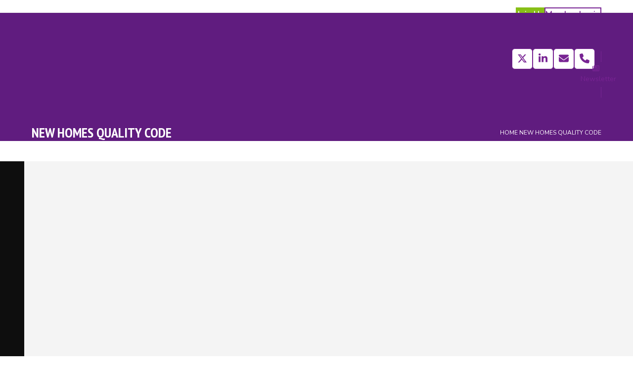

--- FILE ---
content_type: text/html; charset=UTF-8
request_url: https://www.conveyancingassociation.org.uk/tag/new-homes-quality-code/
body_size: 19532
content:
<!DOCTYPE html>
<html lang="en-GB" class="wpex-classic-style">
<head>
<meta charset="UTF-8">
<link rel="profile" href="http://gmpg.org/xfn/11">
<script async src="https://www.googletagmanager.com/gtag/js?id=G-WF7CPBQGH7"></script><script>window.dataLayer = window.dataLayer || [];function gtag(){dataLayer.push(arguments);}gtag('js', new Date());gtag('config', 'G-WF7CPBQGH7', { 'anonymize_ip': true });</script><meta name='robots' content='index, follow, max-image-preview:large, max-snippet:-1, max-video-preview:-1' />
<script id="cookieyes" type="text/javascript" src="https://cdn-cookieyes.com/client_data/d38a484ebb3c55c2e1b6b23f/script.js"></script><meta name="viewport" content="width=device-width, initial-scale=1">

	<!-- This site is optimized with the Yoast SEO plugin v26.7 - https://yoast.com/wordpress/plugins/seo/ -->
	<title>New Homes Quality Code Archives - The Conveyancing Association</title>
	<link rel="canonical" href="https://www.conveyancingassociation.org.uk/tag/new-homes-quality-code/" />
	<meta property="og:locale" content="en_GB" />
	<meta property="og:type" content="article" />
	<meta property="og:title" content="New Homes Quality Code Archives - The Conveyancing Association" />
	<meta property="og:url" content="https://www.conveyancingassociation.org.uk/tag/new-homes-quality-code/" />
	<meta property="og:site_name" content="The Conveyancing Association" />
	<meta name="twitter:card" content="summary_large_image" />
	<script type="application/ld+json" class="yoast-schema-graph">{"@context":"https://schema.org","@graph":[{"@type":"CollectionPage","@id":"https://www.conveyancingassociation.org.uk/tag/new-homes-quality-code/","url":"https://www.conveyancingassociation.org.uk/tag/new-homes-quality-code/","name":"New Homes Quality Code Archives - The Conveyancing Association","isPartOf":{"@id":"https://www.conveyancingassociation.org.uk/#website"},"primaryImageOfPage":{"@id":"https://www.conveyancingassociation.org.uk/tag/new-homes-quality-code/#primaryimage"},"image":{"@id":"https://www.conveyancingassociation.org.uk/tag/new-homes-quality-code/#primaryimage"},"thumbnailUrl":"https://www.conveyancingassociation.org.uk/wp-content/uploads/2022/04/download-1.jpg","breadcrumb":{"@id":"https://www.conveyancingassociation.org.uk/tag/new-homes-quality-code/#breadcrumb"},"inLanguage":"en-GB"},{"@type":"ImageObject","inLanguage":"en-GB","@id":"https://www.conveyancingassociation.org.uk/tag/new-homes-quality-code/#primaryimage","url":"https://www.conveyancingassociation.org.uk/wp-content/uploads/2022/04/download-1.jpg","contentUrl":"https://www.conveyancingassociation.org.uk/wp-content/uploads/2022/04/download-1.jpg","width":336,"height":150},{"@type":"BreadcrumbList","@id":"https://www.conveyancingassociation.org.uk/tag/new-homes-quality-code/#breadcrumb","itemListElement":[{"@type":"ListItem","position":1,"name":"Home","item":"https://www.conveyancingassociation.org.uk/"},{"@type":"ListItem","position":2,"name":"New Homes Quality Code"}]},{"@type":"WebSite","@id":"https://www.conveyancingassociation.org.uk/#website","url":"https://www.conveyancingassociation.org.uk/","name":"The Conveyancing Association","description":"We work collaboratively to campaign, influence and improve the conveyancing process","publisher":{"@id":"https://www.conveyancingassociation.org.uk/#organization"},"potentialAction":[{"@type":"SearchAction","target":{"@type":"EntryPoint","urlTemplate":"https://www.conveyancingassociation.org.uk/?s={search_term_string}"},"query-input":{"@type":"PropertyValueSpecification","valueRequired":true,"valueName":"search_term_string"}}],"inLanguage":"en-GB"},{"@type":"Organization","@id":"https://www.conveyancingassociation.org.uk/#organization","name":"The Conveyancing Association","url":"https://www.conveyancingassociation.org.uk/","logo":{"@type":"ImageObject","inLanguage":"en-GB","@id":"https://www.conveyancingassociation.org.uk/#/schema/logo/image/","url":"https://www.conveyancingassociation.org.uk/wp-content/uploads/2022/02/web-logo.png","contentUrl":"https://www.conveyancingassociation.org.uk/wp-content/uploads/2022/02/web-logo.png","width":195,"height":107,"caption":"The Conveyancing Association"},"image":{"@id":"https://www.conveyancingassociation.org.uk/#/schema/logo/image/"}}]}</script>
	<!-- / Yoast SEO plugin. -->


<link rel='dns-prefetch' href='//fonts.googleapis.com' />
<link rel="alternate" type="application/rss+xml" title="The Conveyancing Association &raquo; Feed" href="https://www.conveyancingassociation.org.uk/feed/" />
<link rel="alternate" type="text/calendar" title="The Conveyancing Association &raquo; iCal Feed" href="https://www.conveyancingassociation.org.uk/events/?ical=1" />
<link rel="alternate" type="application/rss+xml" title="The Conveyancing Association &raquo; New Homes Quality Code Tag Feed" href="https://www.conveyancingassociation.org.uk/tag/new-homes-quality-code/feed/" />
<style id='wp-img-auto-sizes-contain-inline-css'>
img:is([sizes=auto i],[sizes^="auto," i]){contain-intrinsic-size:3000px 1500px}
/*# sourceURL=wp-img-auto-sizes-contain-inline-css */
</style>
<link rel='stylesheet' id='formidable-css' href='https://www.conveyancingassociation.org.uk/wp-content/plugins/formidable/css/formidableforms.css?ver=151312' media='all' />
<link rel='stylesheet' id='js_composer_front-css' href='https://www.conveyancingassociation.org.uk/wp-content/plugins/js_composer/assets/css/js_composer.min.css?ver=8.7.2' media='all' />
<link rel='stylesheet' id='parent-style-css' href='https://www.conveyancingassociation.org.uk/wp-content/themes/Total/style.css?ver=6.5' media='all' />
<link rel='stylesheet' id='wpex-the-events-calendar-css' href='https://www.conveyancingassociation.org.uk/wp-content/themes/Total/assets/css/frontend/tribe-events.min.css?ver=e82d617b322f273120c06b896a380f8a' media='all' />
<link rel='stylesheet' id='wpex-google-font-nunito-css' href='https://fonts.googleapis.com/css2?family=Nunito:ital,wght@0,100;0,200;0,300;0,400;0,500;0,600;0,700;0,800;0,900;1,100;1,200;1,300;1,400;1,500;1,600;1,700;1,800;1,900&#038;display=swap&#038;subset=latin' media='all' />
<link rel='stylesheet' id='wpex-google-font-pt-sans-narrow-css' href='https://fonts.googleapis.com/css2?family=PT+Sans+Narrow:ital,wght@0,100;0,200;0,300;0,400;0,500;0,600;0,700;0,800;0,900;1,100;1,200;1,300;1,400;1,500;1,600;1,700;1,800;1,900&#038;display=swap&#038;subset=latin' media='all' />
<link rel='stylesheet' id='wpex-style-css' href='https://www.conveyancingassociation.org.uk/wp-content/themes/total-child-theme/style.css?ver=6.5' media='all' />
<link rel='stylesheet' id='wpex-mobile-menu-breakpoint-max-css' href='https://www.conveyancingassociation.org.uk/wp-content/themes/Total/assets/css/frontend/breakpoints/max.min.css?ver=6.5' media='only screen and (max-width:959px)' />
<link rel='stylesheet' id='wpex-mobile-menu-breakpoint-min-css' href='https://www.conveyancingassociation.org.uk/wp-content/themes/Total/assets/css/frontend/breakpoints/min.min.css?ver=6.5' media='only screen and (min-width:960px)' />
<link rel='stylesheet' id='vcex-shortcodes-css' href='https://www.conveyancingassociation.org.uk/wp-content/themes/Total/assets/css/frontend/vcex-shortcodes.min.css?ver=6.5' media='all' />
<link rel='stylesheet' id='dflip-style-css' href='https://www.conveyancingassociation.org.uk/wp-content/plugins/3d-flipbook-dflip-lite/assets/css/dflip.min.css?ver=2.4.20' media='all' />
<link rel='stylesheet' id='wpex-wpbakery-css' href='https://www.conveyancingassociation.org.uk/wp-content/themes/Total/assets/css/frontend/wpbakery.min.css?ver=6.5' media='all' />
<link rel='stylesheet' id='wppb_stylesheet-css' href='https://www.conveyancingassociation.org.uk/wp-content/plugins/profile-builder/assets/css/style-front-end.css?ver=3.15.2' media='all' />
<script id="wpex-core-js-extra">
var wpex_theme_params = {"selectArrowIcon":"\u003Cspan class=\"wpex-select-arrow__icon wpex-icon--sm wpex-flex wpex-icon\" aria-hidden=\"true\"\u003E\u003Csvg viewBox=\"0 0 24 24\" xmlns=\"http://www.w3.org/2000/svg\"\u003E\u003Crect fill=\"none\" height=\"24\" width=\"24\"/\u003E\u003Cg transform=\"matrix(0, -1, 1, 0, -0.115, 23.885)\"\u003E\u003Cpolygon points=\"17.77,3.77 16,2 6,12 16,22 17.77,20.23 9.54,12\"/\u003E\u003C/g\u003E\u003C/svg\u003E\u003C/span\u003E","customSelects":".widget_categories form,.widget_archive select,.vcex-form-shortcode select","scrollToHash":"1","localScrollFindLinks":"1","localScrollHighlight":"1","localScrollUpdateHash":"1","scrollToHashTimeout":"500","localScrollTargets":"li.local-scroll a, a.local-scroll, .local-scroll-link, .local-scroll-link \u003E a,.sidr-class-local-scroll-link,li.sidr-class-local-scroll \u003E span \u003E a,li.sidr-class-local-scroll \u003E a","scrollToBehavior":"smooth"};
//# sourceURL=wpex-core-js-extra
</script>
<script src="https://www.conveyancingassociation.org.uk/wp-content/themes/Total/assets/js/frontend/core.min.js?ver=6.5" id="wpex-core-js" defer data-wp-strategy="defer"></script>
<script id="wpex-inline-js-after">
!function(){const e=document.querySelector("html"),t=()=>{const t=window.innerWidth-document.documentElement.clientWidth;t&&e.style.setProperty("--wpex-scrollbar-width",`${t}px`)};t(),window.addEventListener("resize",(()=>{t()}))}();
//# sourceURL=wpex-inline-js-after
</script>
<script src="https://www.conveyancingassociation.org.uk/wp-content/themes/Total/assets/js/frontend/search/drop-down.min.js?ver=6.5" id="wpex-search-drop_down-js" defer data-wp-strategy="defer"></script>
<script id="wpex-sticky-main-nav-js-extra">
var wpex_sticky_main_nav_params = {"breakpoint":"959"};
//# sourceURL=wpex-sticky-main-nav-js-extra
</script>
<script src="https://www.conveyancingassociation.org.uk/wp-content/themes/Total/assets/js/frontend/sticky/main-nav.min.js?ver=6.5" id="wpex-sticky-main-nav-js" defer data-wp-strategy="defer"></script>
<script id="wpex-mobile-menu-sidr-js-extra">
var wpex_mobile_menu_sidr_params = {"breakpoint":"959","i18n":{"openSubmenu":"Open submenu of %s","closeSubmenu":"Close submenu of %s"},"openSubmenuIcon":"\u003Cspan class=\"wpex-open-submenu__icon wpex-transition-transform wpex-duration-300 wpex-icon\" aria-hidden=\"true\"\u003E\u003Csvg xmlns=\"http://www.w3.org/2000/svg\" viewBox=\"0 0 448 512\"\u003E\u003Cpath d=\"M201.4 342.6c12.5 12.5 32.8 12.5 45.3 0l160-160c12.5-12.5 12.5-32.8 0-45.3s-32.8-12.5-45.3 0L224 274.7 86.6 137.4c-12.5-12.5-32.8-12.5-45.3 0s-12.5 32.8 0 45.3l160 160z\"/\u003E\u003C/svg\u003E\u003C/span\u003E","source":"#site-navigation, #mobile-menu-search","side":"right","dark_surface":"1","displace":"","aria_label":"Mobile menu","aria_label_close":"Close mobile menu","class":["wpex-mobile-menu"],"speed":"300"};
//# sourceURL=wpex-mobile-menu-sidr-js-extra
</script>
<script src="https://www.conveyancingassociation.org.uk/wp-content/themes/Total/assets/js/frontend/mobile-menu/sidr.min.js?ver=6.5" id="wpex-mobile-menu-sidr-js" defer data-wp-strategy="defer"></script>
<script src="https://www.conveyancingassociation.org.uk/wp-includes/js/jquery/jquery.min.js?ver=3.7.1" id="jquery-core-js"></script>
<script src="https://www.conveyancingassociation.org.uk/wp-includes/js/jquery/jquery-migrate.min.js?ver=3.4.1" id="jquery-migrate-js"></script>
<script></script><link rel="https://api.w.org/" href="https://www.conveyancingassociation.org.uk/wp-json/" /><link rel="alternate" title="JSON" type="application/json" href="https://www.conveyancingassociation.org.uk/wp-json/wp/v2/tags/36" /><link rel="EditURI" type="application/rsd+xml" title="RSD" href="https://www.conveyancingassociation.org.uk/xmlrpc.php?rsd" />

<meta name="et-api-version" content="v1"><meta name="et-api-origin" content="https://www.conveyancingassociation.org.uk"><link rel="https://theeventscalendar.com/" href="https://www.conveyancingassociation.org.uk/wp-json/tribe/tickets/v1/" /><meta name="tec-api-version" content="v1"><meta name="tec-api-origin" content="https://www.conveyancingassociation.org.uk"><link rel="alternate" href="https://www.conveyancingassociation.org.uk/wp-json/tribe/events/v1/events/?tags=new-homes-quality-code" /><script>document.documentElement.className += " js";</script>
<noscript><style>body:not(.content-full-screen) .wpex-vc-row-stretched[data-vc-full-width-init="false"]{visibility:visible;}</style></noscript><link rel="icon" href="https://www.conveyancingassociation.org.uk/wp-content/uploads/2022/01/cropped-android-chrome-512x512-1-32x32.png" sizes="32x32" />
<link rel="icon" href="https://www.conveyancingassociation.org.uk/wp-content/uploads/2022/01/cropped-android-chrome-512x512-1-192x192.png" sizes="192x192" />
<link rel="apple-touch-icon" href="https://www.conveyancingassociation.org.uk/wp-content/uploads/2022/01/cropped-android-chrome-512x512-1-180x180.png" />
<meta name="msapplication-TileImage" content="https://www.conveyancingassociation.org.uk/wp-content/uploads/2022/01/cropped-android-chrome-512x512-1-270x270.png" />
		<style id="wp-custom-css">
			.golf-sponsors{padding:12px;background-color:#ffffff}.header-socials{float:left}.loginbox{padding:20px;background-color:#f7f7f7}.label-field_6823676e8fdbc{font-weight:900}.hideme{display:none!important}.homeposts .wpex-card-thumbnail{aspect-ratio:16 / 9;}.homeposts .wpex-card-thumbnail img{object-fit:contain;}.vcex-page-title__text{font-family:"PT Sans Narrow";font-weight:800!important;font-size:44px!important;}.homepost-title h3 span{font-weight:200!important;font-size:28px!important;}.aff_link a{background-color:#601C7F;color:#ffffff;padding:12px;}.agenda-rows .vc_inner{background-color:#ffffff;border-radius:2px 8px 8px 2px;margin-bottom:10px;border-left:8px solid #782493;}.agenda-rows .vc_inner:hover{background-color:#782493;border-radius:4px 10px 10px 4px;margin-bottom:10px;border-left:8px solid #782493;color:#ffffff;transition:all 600ms}.agenda-break{background-color:#D5C8E2!important;border-left:8px solid #D5C8E2!important;}.agenda-break:hover{background-color:#ffffff!important;border-left:8px solid #782493!important;color:#782493!important;}.vcex-page-title__text{font-family:"PT Sans Narrow";font-weight:100;font-size:26px}.sp_type{color:#ffffff}.single-blog-media img{max-height:400px;width:auto;}.type{display:inline-block;background-color:#601c7f;width:auto;padding:10px 19px;border-radius:8px;color:#ffffff;}.drts-form-type-location-text .drts-form-type-slider{margin-top:13px!important;display:inline!important;font-family:"Nunito";}.drts-search-form-field,/* .drts .drts-bs-form-control */{font-size:15px!important;font-family:"Nunito";}.drts-form-field{margin-bottom:20px;}.frm_form_fields{border:solid 1px #eaeaea;padding:20px;background:#f7f7f7;border-radius:1px;border-left:solid 4px #782493;}.drts-search-form-submit{font-size:15px!important;font-family:"Nunito";}.single-tribe_events .tribe-events-single .tribe-events-event-meta{width:100%}.single-tribe_events .tribe-events-venue-map{width:100%;}.page-subheading-extra .schedule{width:100%;color:#ffffff;}.flash .reapeter-column{border:0px solid #ffffff!important;width:100%;display:block;}.flash .box_shadow_0_title{font-weight:600;font-size:22px;color:#782493;}.flash .box_shadow_1_title{font-weight:600;font-size:22px;color:#782493;}.flash .box_shadow_2_title{font-weight:600;font-size:22px;color:#782493;}.campaigns h3{font-size:20px!important}.campaigns .wpex-card-excerpt{font-size:16px!important}.campaigns .wpex-card{padding:12px;background-color:#f8f8f8;border:solid 1px #eaeaea;border-radius:0px;border-left:4px solid #782493;}.wpex-card-inner{background:transparent;}.directory .wpex-card{text-align:center;border:solid 1px #eaeaea;border-radius:12px;padding:20px;}.directory .wpex-card:hover{border:solid 1px #782493;}.staff img{border-radius:53%;border:solid 4px #782493;max-width:200px;}.staff .wpex-card-my-card{border:solid 1px #eaeaea;padding:12px;border-radius:12px;}.staff .wpex-card-my-card:hover{border:solid 1px #782493;}		</style>
		<noscript><style> .wpb_animate_when_almost_visible { opacity: 1; }</style></noscript><style data-type="wpex-css" id="wpex-css">/*FOOTER BUILDER*/#footer-builder{background-color:#0e0e0e;}/*TYPOGRAPHY*/:root{--wpex-body-font-family:Nunito;--wpex-body-font-size:18px;--wpex-body-color:#0a0a0a;}.main-navigation-ul .link-inner{font-weight:600;font-size:17px;}.page-header .page-header-title{font-family:'PT Sans Narrow';font-weight:600;text-transform:uppercase;}.site-breadcrumbs{font-size:12px;text-transform:uppercase;}h1,.wpex-h1{font-size:30px;margin:0 0 0 0;}h2,.wpex-h2{font-size:27px;margin:0 0 0 0;}h3,.wpex-h3{font-size:27px;margin:0 0 0 0;}h4,.wpex-h4{margin:0 0 0 0;}@media(max-width:1024px){h1,.wpex-h1{font-size:26px;}h2,.wpex-h2{font-size:24px;}h3,.wpex-h3{font-size:25px;}}/*CUSTOMIZER STYLING*/:root{--wpex-accent:#782493;--wpex-accent-alt:#782493;--wpex-vc-column-inner-margin-bottom:0px;}.page-header.wpex-supports-mods{background-color:#601c7f;border-top-color:#601c7f;border-bottom-color:#ffffff;}.page-header.wpex-supports-mods .page-header-title{color:#ffffff;}.site-breadcrumbs{color:#ffffff;}.site-breadcrumbs .sep{color:#ffffff;}.site-breadcrumbs a{color:#ffffff;}.site-breadcrumbs a:hover{color:#ffffff;}:root,.site-boxed.wpex-responsive #wrap{--wpex-container-max-width:90%;--wpex-container-width:1280px;}#top-bar-wrap{background-color:#fcfcfc;border-color:#1e73be;}.wpex-top-bar-sticky{background-color:#fcfcfc;}.header-padding{padding-block-start:15px;padding-block-end:10px;}.logo-padding{padding-block-start:10px;padding-block-end:10px;}#site-navigation-wrap{--wpex-main-nav-link-padding-x:14px;--wpex-main-nav-bg:#782493;--wpex-main-nav-link-color:#ffffff;--wpex-hover-main-nav-link-color:#ffffff;--wpex-active-main-nav-link-color:#ffffff;--wpex-hover-main-nav-link-color:#ffffff;--wpex-active-main-nav-link-color:#782493;--wpex-hover-main-nav-link-bg:#601c7f;--wpex-active-main-nav-link-bg:#ffffff;}#footer-callout .theme-button{background:#87bf17;}#footer-callout .theme-button:hover{background:#78aa14;}</style><link rel='stylesheet' id='wpex-hover-animations-css' href='https://www.conveyancingassociation.org.uk/wp-content/themes/Total/assets/css/vendor/hover-css.min.css?ver=2.0.1' media='all' />
<link rel='stylesheet' id='wpex-owl-carousel-css' href='https://www.conveyancingassociation.org.uk/wp-content/plugins/total-theme-core/assets/css/vendor/wpex-owl-carousel.min.css?ver=2.5' media='all' />
</head>

<body class="archive tag tag-new-homes-quality-code tag-36 wp-custom-logo wp-embed-responsive wp-theme-Total wp-child-theme-total-child-theme tribe-no-js wpex-theme wpex-responsive full-width-main-layout no-composer wpex-live-site wpex-has-primary-bottom-spacing site-full-width content-right-sidebar has-sidebar sidebar-widget-icons hasnt-overlay-header wpex-antialiased has-mobile-menu wpex-mobile-toggle-menu-icon_buttons wpex-no-js wpb-js-composer js-comp-ver-8.7.2 vc_responsive tribe-theme-Total">

	
<a href="#content" class="skip-to-content">Skip to content</a>

	
	<span data-ls_id="#site_top" tabindex="-1"></span>
	<div id="outer-wrap" class="wpex-overflow-clip">
		
		
		
		<div id="wrap" class="wpex-clr">

				<header id="site-header" class="header-two dyn-styles wpex-print-hidden wpex-relative wpex-clr">
				<div id="site-header-inner" class="header-two-inner header-padding container wpex-relative wpex-h-100 wpex-py-30 wpex-clr">
<div id="site-logo" class="site-branding header-two-logo logo-padding wpex-flex wpex-items-center wpex-float-left">
	<div id="site-logo-inner" ><a id="site-logo-link" href="https://www.conveyancingassociation.org.uk/" rel="home" class="main-logo"><img src="https://www.conveyancingassociation.org.uk/wp-content/uploads/2022/02/web-logo.png" alt="The Conveyancing Association" class="logo-img wpex-h-auto wpex-max-w-100 wpex-align-middle" width="195" height="107" data-no-retina data-skip-lazy fetchpriority="high"></a></div>

</div>
<style>.vc_custom_1646668479230{padding-top: 9px !important;padding-bottom: 9px !important;}</style><div class="header-aside-mobile-spacer wpex-pt-20 wpex-clear wpex-min-hidden"></div>
	<aside id="header-aside" class="header-two-aside wpex-min-float-right wpex-min-text-right wpex-text-md">
		<div class="header-aside-content wpex-clr"><div class="vc_row wpb_row vc_row-fluid wpex-relative"><div class="wpb_column vc_column_container vc_col-sm-12"><div class="vc_column-inner"><div class="wpb_wrapper"><style>.vcex-multi-buttons.vcex_696e0a7f0b27e .theme-button,.vcex-multi-buttons.vcex_696e0a7f0b27e .theme-txt-link{font-size:17px;font-weight:600;}</style><div class="vcex-multi-buttons wpex-flex wpex-flex-wrap wpex-items-center wpex-gap-10 wpex-justify-end vcex_696e0a7f0b27e"><a href="https://www.conveyancingassociation.org.uk/contact/" class="theme-button flat green outline-transparent wpex-text-center vcex-count-1">Join Us</a><a href="https://www.conveyancingassociation.org.uk/members-area/" class="theme-button outline wpex-text-center vcex-count-2" style="--wpex-accent:#782493;" data-wpex-hover="{&quot;background&quot;:&quot;#000000&quot;}">Member Login</a></div><div class="vc_separator wpb_content_element vc_separator_align_center vc_sep_width_100 vc_sep_pos_align_center vc_separator_no_text vc_sep_color_grey vc_custom_1646668479230 wpb_content_element  vc_custom_1646668479230 wpb_content_element" ><span class="vc_sep_holder vc_sep_holder_l"><span class="vc_sep_line"></span></span><span class="vc_sep_holder vc_sep_holder_r"><span class="vc_sep_line"></span></span>
</div><div class="vc_row wpb_row vc_inner vc_row-fluid vc_row-o-content-top vc_row-flex wpex-relative"><div class="wpb_column vc_column_container vc_col-sm-12"><div class="vc_column-inner"><div class="wpb_wrapper"><style>.vcex-social-links.vcex_696e0a7f0c636 .vcex-social-links__item{color:#782493;background:#ffffff;border-color:#782493;}.vcex-social-links.vcex_696e0a7f0c636 .vcex-social-links__item:hover{color:#782493;background:#f7f7f7;}</style><div class="vcex-social-links vcex-module wpex-flex wpex-flex-wrap wpex-social-btns vcex-social-btns wpex-items-center wpex-justify-start wpex-gap-5 header-socials wpex-last-mr-0 vcex_696e0a7f0c636"><a href="https://x.com/CAtradebody" class="vcex-social-links__item wpex-social-btn wpex-social-btn-minimal wpex-social-color-hover wpex-rounded-sm wpex-has-custom-color hvr hvr-shadow wpex-x-twitter" target="_blank" rel="noopener noreferrer"><span class="vcex-social-links__icon wpex-icon" aria-hidden="true"><svg xmlns="http://www.w3.org/2000/svg" viewBox="0 0 512 512"><path d="M389.2 48h70.6L305.6 224.2 487 464H345L233.7 318.6 106.5 464H35.8L200.7 275.5 26.8 48H172.4L272.9 180.9 389.2 48zM364.4 421.8h39.1L151.1 88h-42L364.4 421.8z"/></svg></span><span class="screen-reader-text">Twitter</span></a><a href="https://www.linkedin.com/company/11006972" class="vcex-social-links__item wpex-social-btn wpex-social-btn-minimal wpex-social-color-hover wpex-rounded-sm wpex-has-custom-color hvr hvr-shadow wpex-linkedin" target="_blank" rel="noopener noreferrer"><span class="vcex-social-links__icon wpex-icon" aria-hidden="true"><svg xmlns="http://www.w3.org/2000/svg" viewBox="0 0 448 512"><path d="M100.3 448H7.4V148.9h92.9zM53.8 108.1C24.1 108.1 0 83.5 0 53.8a53.8 53.8 0 0 1 107.6 0c0 29.7-24.1 54.3-53.8 54.3zM447.9 448h-92.7V302.4c0-34.7-.7-79.2-48.3-79.2-48.3 0-55.7 37.7-55.7 76.7V448h-92.8V148.9h89.1v40.8h1.3c12.4-23.5 42.7-48.3 87.9-48.3 94 0 111.3 61.9 111.3 142.3V448z"/></svg></span><span class="screen-reader-text">LinkedIn</span></a><a href="mailto:secr&#101;&#116;a&#114;i&#097;&#116;&#064;convey&#097;n&#099;in&#103;&#097;ss&#111;&#099;ia&#116;&#105;&#111;&#110;.o&#114;&#103;.&#117;&#107;" class="vcex-social-links__item wpex-social-btn wpex-social-btn-minimal wpex-social-color-hover wpex-rounded-sm wpex-has-custom-color hvr hvr-shadow wpex-email" target="_blank" rel="noopener noreferrer"><span class="vcex-social-links__icon wpex-icon" aria-hidden="true"><svg xmlns="http://www.w3.org/2000/svg" viewBox="0 0 512 512"><path d="M48 64C21.5 64 0 85.5 0 112c0 15.1 7.1 29.3 19.2 38.4L236.8 313.6c11.4 8.5 27 8.5 38.4 0L492.8 150.4c12.1-9.1 19.2-23.3 19.2-38.4c0-26.5-21.5-48-48-48H48zM0 176V384c0 35.3 28.7 64 64 64H448c35.3 0 64-28.7 64-64V176L294.4 339.2c-22.8 17.1-54 17.1-76.8 0L0 176z"/></svg></span><span class="screen-reader-text">Email</span></a><a href="tel:01787221021" class="vcex-social-links__item wpex-social-btn wpex-social-btn-minimal wpex-social-color-hover wpex-rounded-sm wpex-has-custom-color hvr hvr-shadow wpex-phone" target="_blank" rel="noopener noreferrer"><span class="vcex-social-links__icon wpex-icon" aria-hidden="true"><svg xmlns="http://www.w3.org/2000/svg" viewBox="0 0 512 512"><path d="M164.9 24.6c-7.7-18.6-28-28.5-47.4-23.2l-88 24C12.1 30.2 0 46 0 64C0 311.4 200.6 512 448 512c18 0 33.8-12.1 38.6-29.5l24-88c5.3-19.4-4.6-39.7-23.2-47.4l-96-40c-16.3-6.8-35.2-2.1-46.3 11.6L304.7 368C234.3 334.7 177.3 277.7 144 207.3L193.3 167c13.7-11.2 18.4-30 11.6-46.3l-40-96z"/></svg></span><span class="screen-reader-text">Phone</span></a></div><style>.vcex-button.vcex_696e0a7f0cf63{border-radius:var(--wpex-rounded-sm);background:#ffffff;color:#782493!important;margin-inline-start:12px;border:1px solid #782493;font-size:14px;}</style><a href="https://www.conveyancingassociation.org.uk/subscribe-to-newsletter/" class="vcex-button theme-button minimal-border align-right inline vcex_696e0a7f0cf63"><span class="vcex-button-inner theme-button-inner wpex-flex wpex-flex-wrap wpex-items-center wpex-justify-center"><span class="vcex-button-icon vcex-icon-wrap theme-button-icon-left"><span class="wpex-icon" aria-hidden="true"><svg xmlns="http://www.w3.org/2000/svg" viewBox="0 0 512 512"><path d="M168 80c-13.3 0-24 10.7-24 24V408c0 8.4-1.4 16.5-4.1 24H440c13.3 0 24-10.7 24-24V104c0-13.3-10.7-24-24-24H168zM72 480c-39.8 0-72-32.2-72-72V112C0 98.7 10.7 88 24 88s24 10.7 24 24V408c0 13.3 10.7 24 24 24s24-10.7 24-24V104c0-39.8 32.2-72 72-72H440c39.8 0 72 32.2 72 72V408c0 39.8-32.2 72-72 72H72zM176 136c0-13.3 10.7-24 24-24h96c13.3 0 24 10.7 24 24v80c0 13.3-10.7 24-24 24H200c-13.3 0-24-10.7-24-24V136zm200-24h32c13.3 0 24 10.7 24 24s-10.7 24-24 24H376c-13.3 0-24-10.7-24-24s10.7-24 24-24zm0 80h32c13.3 0 24 10.7 24 24s-10.7 24-24 24H376c-13.3 0-24-10.7-24-24s10.7-24 24-24zM200 272H408c13.3 0 24 10.7 24 24s-10.7 24-24 24H200c-13.3 0-24-10.7-24-24s10.7-24 24-24zm0 80H408c13.3 0 24 10.7 24 24s-10.7 24-24 24H200c-13.3 0-24-10.7-24-24s10.7-24 24-24z"/></svg></span></span>Newsletter</span></a> </div></div></div></div></div></div></div></div></div>
			</aside>


<div id="mobile-menu" class="wpex-mobile-menu-toggle show-at-mm-breakpoint wpex-flex wpex-items-center wpex-absolute wpex-top-50 -wpex-translate-y-50 wpex-right-0">
	<div class="wpex-inline-flex wpex-items-center"><a href="#" class="mobile-menu-toggle" role="button" aria-expanded="false"><span class="mobile-menu-toggle__icon wpex-flex"><span class="wpex-hamburger-icon wpex-hamburger-icon--inactive wpex-hamburger-icon--animate" aria-hidden="true"><span></span></span></span><span class="screen-reader-text" data-open-text>Open mobile menu</span><span class="screen-reader-text" data-open-text>Close mobile menu</span></a></div>
</div>

</div>
		
<div id="site-navigation-wrap" class="navbar-style-two navbar-allows-inner-bg wpex-z-sticky navbar-fixed-line-height fixed-nav no-borders hide-at-mm-breakpoint wpex-clr wpex-print-hidden">
	<nav id="site-navigation" class="navigation main-navigation main-navigation-two container wpex-relative wpex-clr" aria-label="Main menu"><ul id="menu-menu-1" class="main-navigation-ul dropdown-menu wpex-dropdown-menu wpex-dropdown-menu--onhover"><li id="menu-item-8827" class="nav-no-click menu-item menu-item-type-custom menu-item-object-custom menu-item-has-children menu-item-8827 dropdown"><a href="#"><span class="link-inner">About <span class="nav-arrow top-level"><span class="nav-arrow__icon wpex-icon wpex-icon--xs" aria-hidden="true"><svg xmlns="http://www.w3.org/2000/svg" viewBox="0 0 448 512"><path d="M201.4 342.6c12.5 12.5 32.8 12.5 45.3 0l160-160c12.5-12.5 12.5-32.8 0-45.3s-32.8-12.5-45.3 0L224 274.7 86.6 137.4c-12.5-12.5-32.8-12.5-45.3 0s-12.5 32.8 0 45.3l160 160z"/></svg></span></span></span></a>
<ul class="sub-menu">
	<li id="menu-item-23" class="menu-item menu-item-type-post_type menu-item-object-page menu-item-23"><a href="https://www.conveyancingassociation.org.uk/about/"><span class="link-inner">About Us</span></a></li>
	<li id="menu-item-8832" class="menu-item menu-item-type-post_type menu-item-object-page menu-item-8832"><a href="https://www.conveyancingassociation.org.uk/about/whos-who/"><span class="link-inner">Whos Who</span></a></li>
	<li id="menu-item-8826" class="menu-item menu-item-type-post_type menu-item-object-page menu-item-8826"><a href="https://www.conveyancingassociation.org.uk/continued-competence-continuing-compliance/"><span class="link-inner">Continued Competence, Continuing Compliance</span></a></li>
</ul>
</li>
<li id="menu-item-19" class="menu-item menu-item-type-post_type menu-item-object-page menu-item-19"><a href="https://www.conveyancingassociation.org.uk/members/"><span class="link-inner">Members</span></a></li>
<li id="menu-item-1200" class="menu-item menu-item-type-post_type menu-item-object-page menu-item-1200"><a href="https://www.conveyancingassociation.org.uk/home-movers/"><span class="link-inner">Home Movers</span></a></li>
<li id="menu-item-17" class="menu-item menu-item-type-post_type menu-item-object-page menu-item-17"><a href="https://www.conveyancingassociation.org.uk/affiliates/"><span class="link-inner">Affiliates</span></a></li>
<li id="menu-item-5910" class="menu-item menu-item-type-custom menu-item-object-custom menu-item-has-children menu-item-5910 dropdown"><a href="#"><span class="link-inner">Directory <span class="nav-arrow top-level"><span class="nav-arrow__icon wpex-icon wpex-icon--xs" aria-hidden="true"><svg xmlns="http://www.w3.org/2000/svg" viewBox="0 0 448 512"><path d="M201.4 342.6c12.5 12.5 32.8 12.5 45.3 0l160-160c12.5-12.5 12.5-32.8 0-45.3s-32.8-12.5-45.3 0L224 274.7 86.6 137.4c-12.5-12.5-32.8-12.5-45.3 0s-12.5 32.8 0 45.3l160 160z"/></svg></span></span></span></a>
<ul class="sub-menu">
	<li id="menu-item-5911" class="menu-item menu-item-type-post_type menu-item-object-page menu-item-5911"><a href="https://www.conveyancingassociation.org.uk/members-directory/"><span class="link-inner">Members Directory</span></a></li>
	<li id="menu-item-5912" class="menu-item menu-item-type-post_type menu-item-object-page menu-item-5912"><a href="https://www.conveyancingassociation.org.uk/affiliate-directory/"><span class="link-inner">Affiliate Directory</span></a></li>
</ul>
</li>
<li id="menu-item-20" class="nav-no-click menu-item menu-item-type-post_type menu-item-object-page menu-item-has-children menu-item-20 dropdown"><a href="https://www.conveyancingassociation.org.uk/events/"><span class="link-inner">Events <span class="nav-arrow top-level"><span class="nav-arrow__icon wpex-icon wpex-icon--xs" aria-hidden="true"><svg xmlns="http://www.w3.org/2000/svg" viewBox="0 0 448 512"><path d="M201.4 342.6c12.5 12.5 32.8 12.5 45.3 0l160-160c12.5-12.5 12.5-32.8 0-45.3s-32.8-12.5-45.3 0L224 274.7 86.6 137.4c-12.5-12.5-32.8-12.5-45.3 0s-12.5 32.8 0 45.3l160 160z"/></svg></span></span></span></a>
<ul class="sub-menu">
	<li id="menu-item-7218" class="menu-item menu-item-type-post_type menu-item-object-page menu-item-7218"><a href="https://www.conveyancingassociation.org.uk/events/"><span class="link-inner">All Events</span></a></li>
	<li id="menu-item-9524" class="menu-item menu-item-type-post_type menu-item-object-page menu-item-9524"><a href="https://www.conveyancingassociation.org.uk/conveyancing-association-conference/"><span class="link-inner">Conference 2026</span></a></li>
</ul>
</li>
<li id="menu-item-22" class="menu-item menu-item-type-post_type menu-item-object-page menu-item-has-children menu-item-22 dropdown"><a href="https://www.conveyancingassociation.org.uk/campaigns/"><span class="link-inner">Campaigns <span class="nav-arrow top-level"><span class="nav-arrow__icon wpex-icon wpex-icon--xs" aria-hidden="true"><svg xmlns="http://www.w3.org/2000/svg" viewBox="0 0 448 512"><path d="M201.4 342.6c12.5 12.5 32.8 12.5 45.3 0l160-160c12.5-12.5 12.5-32.8 0-45.3s-32.8-12.5-45.3 0L224 274.7 86.6 137.4c-12.5-12.5-32.8-12.5-45.3 0s-12.5 32.8 0 45.3l160 160z"/></svg></span></span></span></a>
<ul class="sub-menu">
	<li id="menu-item-8825" class="menu-item menu-item-type-post_type menu-item-object-page menu-item-8825"><a href="https://www.conveyancingassociation.org.uk/parliamentary-and-stakeholder-lobbying/"><span class="link-inner">Parliamentary and Stakeholder Lobbying</span></a></li>
</ul>
</li>
<li id="menu-item-10185" class="menu-item menu-item-type-post_type menu-item-object-page menu-item-10185"><a href="https://www.conveyancingassociation.org.uk/conveyancing-association-and-parkinsons-uk/"><span class="link-inner">Charity</span></a></li>
<li id="menu-item-18" class="menu-item menu-item-type-post_type menu-item-object-page menu-item-18"><a href="https://www.conveyancingassociation.org.uk/news-media/"><span class="link-inner">News</span></a></li>
<li id="menu-item-8092" class="menu-item menu-item-type-custom menu-item-object-custom menu-item-has-children menu-item-8092 dropdown"><a href="#"><span class="link-inner">Downloads <span class="nav-arrow top-level"><span class="nav-arrow__icon wpex-icon wpex-icon--xs" aria-hidden="true"><svg xmlns="http://www.w3.org/2000/svg" viewBox="0 0 448 512"><path d="M201.4 342.6c12.5 12.5 32.8 12.5 45.3 0l160-160c12.5-12.5 12.5-32.8 0-45.3s-32.8-12.5-45.3 0L224 274.7 86.6 137.4c-12.5-12.5-32.8-12.5-45.3 0s-12.5 32.8 0 45.3l160 160z"/></svg></span></span></span></a>
<ul class="sub-menu">
	<li id="menu-item-8091" class="menu-item menu-item-type-post_type menu-item-object-page menu-item-8091"><a href="https://www.conveyancingassociation.org.uk/industry-guidance-training-and-downloads/"><span class="link-inner">Industry Guidance, Training and Downloads</span></a></li>
	<li id="menu-item-7460" class="menu-item menu-item-type-post_type menu-item-object-page menu-item-7460"><a href="https://www.conveyancingassociation.org.uk/downloads/"><span class="link-inner">All Downloads</span></a></li>
</ul>
</li>
<li id="menu-item-21" class="menu-item menu-item-type-post_type menu-item-object-page menu-item-21"><a href="https://www.conveyancingassociation.org.uk/contact/"><span class="link-inner">Contact</span></a></li>
<li class="search-toggle-li menu-item wpex-menu-extra no-icon-margin"><a href="#" class="site-search-toggle search-dropdown-toggle" role="button" aria-expanded="false" aria-controls="searchform-dropdown" aria-label="Search"><span class="link-inner"><span class="wpex-menu-search-text wpex-hidden">Search</span><span class="wpex-menu-search-icon wpex-icon" aria-hidden="true"><svg xmlns="http://www.w3.org/2000/svg" viewBox="0 0 512 512"><path d="M416 208c0 45.9-14.9 88.3-40 122.7L502.6 457.4c12.5 12.5 12.5 32.8 0 45.3s-32.8 12.5-45.3 0L330.7 376c-34.4 25.2-76.8 40-122.7 40C93.1 416 0 322.9 0 208S93.1 0 208 0S416 93.1 416 208zM208 352a144 144 0 1 0 0-288 144 144 0 1 0 0 288z"/></svg></span></span></a>
<div id="searchform-dropdown" class="header-searchform-wrap header-drop-widget header-drop-widget--colored-top-border wpex-invisible wpex-opacity-0 wpex-absolute wpex-transition-all wpex-duration-200 wpex-translate-Z-0 wpex-text-initial wpex-z-dropdown wpex-top-100 wpex-right-0 wpex-surface-1 wpex-text-2 wpex-p-15">
<form role="search" method="get" class="searchform searchform--header-dropdown wpex-flex" action="https://www.conveyancingassociation.org.uk/" autocomplete="off">
	<label for="searchform-input-696e0a7f15781" class="searchform-label screen-reader-text">Search</label>
	<input id="searchform-input-696e0a7f15781" type="search" class="searchform-input wpex-block wpex-border-0 wpex-outline-0 wpex-w-100 wpex-h-auto wpex-leading-relaxed wpex-rounded-0 wpex-text-2 wpex-surface-2 wpex-p-10 wpex-text-1em wpex-unstyled-input" name="s" placeholder="Search" required>
			<button type="submit" class="searchform-submit wpex-hidden wpex-rounded-0 wpex-py-10 wpex-px-15" aria-label="Submit search"><span class="wpex-icon" aria-hidden="true"><svg xmlns="http://www.w3.org/2000/svg" viewBox="0 0 512 512"><path d="M416 208c0 45.9-14.9 88.3-40 122.7L502.6 457.4c12.5 12.5 12.5 32.8 0 45.3s-32.8 12.5-45.3 0L330.7 376c-34.4 25.2-76.8 40-122.7 40C93.1 416 0 322.9 0 208S93.1 0 208 0S416 93.1 416 208zM208 352a144 144 0 1 0 0-288 144 144 0 1 0 0 288z"/></svg></span></button>
</form>
</div>
</li></ul></nav>
</div>

	</header>

			
			<main id="main" class="site-main wpex-clr">

				
<header class="page-header has-aside default-page-header wpex-relative wpex-mb-40 wpex-surface-2 wpex-py-20 wpex-border-t wpex-border-b wpex-border-solid wpex-border-surface-3 wpex-text-2 wpex-text-left wpex-supports-mods">

	
	<div class="page-header-inner container wpex-md-flex wpex-md-flex-wrap wpex-md-items-center wpex-md-justify-between">
<div class="page-header-content wpex-md-mr-15">

<h1 class="page-header-title wpex-block wpex-m-0 wpex-text-2xl">

	<span>New Homes Quality Code</span>

</h1>

</div>
<div class="page-header-aside wpex-md-text-right"><nav class="site-breadcrumbs position-page_header_aside visible-desktop wpex-text-4 wpex-text-sm" aria-label="You are here:"><span class="breadcrumb-trail"><span><span><a href="https://www.conveyancingassociation.org.uk/">Home</a></span> <i class="fas fa-chevron-right"></i> <span class="breadcrumb_last" aria-current="page">New Homes Quality Code</span></span></span></nav></div></div>

	
</header>


<div id="content-wrap"  class="container wpex-clr">

	
	<div id="primary" class="content-area wpex-clr">

		
		<div id="content" class="site-content wpex-clr">

			
			
<div id="blog-entries" class="entries wpex-clr">
<article id="post-6565" class="blog-entry large-image-entry-style wpex-relative wpex-clr post-6565 post type-post status-publish format-standard has-post-thumbnail hentry category-news tag-conveyancing-association tag-new-homes-quality-code tag-nhqb entry has-media">

	
		<div class="blog-entry-inner entry-inner wpex-last-mb-0">
	<div class="blog-entry-media entry-media wpex-relative wpex-mb-20">

	<a href="https://www.conveyancingassociation.org.uk/senior-independent-appointments-as-nhqb-moves-to-operational-stage/" title="Senior independent appointments as NHQB moves to operational stage" class="blog-entry-media-link">
		<img width="336" height="150" src="https://www.conveyancingassociation.org.uk/wp-content/uploads/2022/04/download-1.jpg" class="blog-entry-media-img wpex-align-middle" alt="" loading="lazy" decoding="async" srcset="https://www.conveyancingassociation.org.uk/wp-content/uploads/2022/04/download-1.jpg 336w, https://www.conveyancingassociation.org.uk/wp-content/uploads/2022/04/download-1-300x134.jpg 300w" sizes="auto, (max-width: 336px) 100vw, 336px" />					</a>

	
</div>


<header class="blog-entry-header entry-header wpex-mb-10">
		<h2 class="blog-entry-title entry-title wpex-m-0 wpex-text-3xl"><a href="https://www.conveyancingassociation.org.uk/senior-independent-appointments-as-nhqb-moves-to-operational-stage/">Senior independent appointments as NHQB moves to operational stage</a></h2>
</header>
<ul class="blog-entry-meta entry-meta meta wpex-text-sm wpex-text-3 wpex-last-mr-0 wpex-mb-20">    <li class="meta-date"><span class="meta-icon wpex-icon" aria-hidden="true"><svg xmlns="http://www.w3.org/2000/svg" viewBox="0 0 448 512"><path d="M152 24c0-13.3-10.7-24-24-24s-24 10.7-24 24V64H64C28.7 64 0 92.7 0 128v16 48V448c0 35.3 28.7 64 64 64H384c35.3 0 64-28.7 64-64V192 144 128c0-35.3-28.7-64-64-64H344V24c0-13.3-10.7-24-24-24s-24 10.7-24 24V64H152V24zM48 192H400V448c0 8.8-7.2 16-16 16H64c-8.8 0-16-7.2-16-16V192z"/></svg></span><time class="updated" datetime="2022-04-09">April 9, 2022</time></li>
	<li class="meta-author"><span class="meta-icon wpex-icon" aria-hidden="true"><svg xmlns="http://www.w3.org/2000/svg" viewBox="0 0 448 512"><path d="M304 128a80 80 0 1 0 -160 0 80 80 0 1 0 160 0zM96 128a128 128 0 1 1 256 0A128 128 0 1 1 96 128zM49.3 464H398.7c-8.9-63.3-63.3-112-129-112H178.3c-65.7 0-120.1 48.7-129 112zM0 482.3C0 383.8 79.8 304 178.3 304h91.4C368.2 304 448 383.8 448 482.3c0 16.4-13.3 29.7-29.7 29.7H29.7C13.3 512 0 498.7 0 482.3z"/></svg></span><span class="vcard author"><span class="fn"><a href="https://www.conveyancingassociation.org.uk/author/secretariat/" title="Posts by Secretariat CA" rel="author">Secretariat CA</a></span></span></li>
<li class="meta-category"><span class="meta-icon wpex-icon" aria-hidden="true"><svg xmlns="http://www.w3.org/2000/svg" viewBox="0 0 512 512"><path d="M0 96C0 60.7 28.7 32 64 32H196.1c19.1 0 37.4 7.6 50.9 21.1L289.9 96H448c35.3 0 64 28.7 64 64V416c0 35.3-28.7 64-64 64H64c-35.3 0-64-28.7-64-64V96zM64 80c-8.8 0-16 7.2-16 16V416c0 8.8 7.2 16 16 16H448c8.8 0 16-7.2 16-16V160c0-8.8-7.2-16-16-16H286.6c-10.6 0-20.8-4.2-28.3-11.7L213.1 87c-4.5-4.5-10.6-7-17-7H64z"/></svg></span><span><a class="term-35" href="https://www.conveyancingassociation.org.uk/category/news/">News</a></span></li></ul>

<div class="blog-entry-excerpt entry-excerpt wpex-text-pretty wpex-my-20 wpex-last-mb-0 wpex-clr"><p>New CEO and Chair appointed to oversee next stage of development The New Homes Quality Board has appointed a new independent top team as it moves into its full operational stage, ahead of the New Homes Ombudsman Service launching to&hellip;</p></div>

<div class="blog-entry-readmore entry-readmore-wrap wpex-my-20 wpex-clr"><a href="https://www.conveyancingassociation.org.uk/senior-independent-appointments-as-nhqb-moves-to-operational-stage/" aria-label="Read more about Senior independent appointments as NHQB moves to operational stage" class="theme-button">Read more</a></div></div>

		<div class="entry-divider wpex-divider wpex-my-40"></div>
	
</article>

</div>
			
		</div>

	
	</div>

	
<aside id="sidebar" class="sidebar-primary sidebar-container wpex-print-hidden">

	
	<div id="sidebar-inner" class="sidebar-container-inner wpex-mb-40"><div id="categories-2" class="wpex-bordered-list sidebar-box widget widget_categories wpex-mb-30 wpex-clr"><div class='widget-title wpex-heading wpex-text-md wpex-mb-20'>Categories</div>
			<ul>
					<li class="cat-item cat-item-17"><a href="https://www.conveyancingassociation.org.uk/category/affiliate-members-news/">Affiliate Members News</a> <span class="cat-count-span wpex-float-right">(363)</span>
</li>
	<li class="cat-item cat-item-6"><a href="https://www.conveyancingassociation.org.uk/category/affiliate-news/">Affiliate News</a> <span class="cat-count-span wpex-float-right">(319)</span>
</li>
	<li class="cat-item cat-item-7"><a href="https://www.conveyancingassociation.org.uk/category/ca-news/">CA News</a> <span class="cat-count-span wpex-float-right">(210)</span>
</li>
	<li class="cat-item cat-item-8"><a href="https://www.conveyancingassociation.org.uk/category/campaign-news/">Campaign News</a> <span class="cat-count-span wpex-float-right">(22)</span>
</li>
	<li class="cat-item cat-item-10"><a href="https://www.conveyancingassociation.org.uk/category/chairs-blog/">Chair&#039;s Blog</a> <span class="cat-count-span wpex-float-right">(45)</span>
</li>
	<li class="cat-item cat-item-13"><a href="https://www.conveyancingassociation.org.uk/category/charity-news/">Charity News</a> <span class="cat-count-span wpex-float-right">(12)</span>
</li>
	<li class="cat-item cat-item-15"><a href="https://www.conveyancingassociation.org.uk/category/uncategorised/">Conveyancing Association News</a> <span class="cat-count-span wpex-float-right">(336)</span>
</li>
	<li class="cat-item cat-item-16"><a href="https://www.conveyancingassociation.org.uk/category/conveyancing-updates/">Conveyancing Updates</a> <span class="cat-count-span wpex-float-right">(10)</span>
</li>
	<li class="cat-item cat-item-20"><a href="https://www.conveyancingassociation.org.uk/category/coverage/">Coverage</a> <span class="cat-count-span wpex-float-right">(85)</span>
</li>
	<li class="cat-item cat-item-21"><a href="https://www.conveyancingassociation.org.uk/category/events-s/">Events</a> <span class="cat-count-span wpex-float-right">(25)</span>
</li>
	<li class="cat-item cat-item-9"><a href="https://www.conveyancingassociation.org.uk/category/events-news/">Events News</a> <span class="cat-count-span wpex-float-right">(40)</span>
</li>
	<li class="cat-item cat-item-18"><a href="https://www.conveyancingassociation.org.uk/category/fundraising/">Fundraising</a> <span class="cat-count-span wpex-float-right">(14)</span>
</li>
	<li class="cat-item cat-item-19"><a href="https://www.conveyancingassociation.org.uk/category/highlight/">Highlights</a> <span class="cat-count-span wpex-float-right">(3)</span>
</li>
	<li class="cat-item cat-item-14"><a href="https://www.conveyancingassociation.org.uk/category/member-news/">Member News</a> <span class="cat-count-span wpex-float-right">(179)</span>
</li>
	<li class="cat-item cat-item-35"><a href="https://www.conveyancingassociation.org.uk/category/news/">News</a> <span class="cat-count-span wpex-float-right">(340)</span>
</li>
	<li class="cat-item cat-item-22"><a href="https://www.conveyancingassociation.org.uk/category/newsletters/">Newsletters</a> <span class="cat-count-span wpex-float-right">(9)</span>
</li>
	<li class="cat-item cat-item-101"><a href="https://www.conveyancingassociation.org.uk/category/podcast/">Podcast</a> <span class="cat-count-span wpex-float-right">(1)</span>
</li>
	<li class="cat-item cat-item-12"><a href="https://www.conveyancingassociation.org.uk/category/training-news/">Training News</a> <span class="cat-count-span wpex-float-right">(10)</span>
</li>
			</ul>

			</div><div id="search-2" class="sidebar-box widget widget_search wpex-mb-30 wpex-clr"><div class='widget-title wpex-heading wpex-text-md wpex-mb-20'>Search this site</div>
<form role="search" method="get" class="searchform searchform--classic" action="https://www.conveyancingassociation.org.uk/">
	<label for="searchform-input-696e0a7f198c4" class="searchform-label screen-reader-text">Search</label>
	<input id="searchform-input-696e0a7f198c4" type="search" class="searchform-input" name="s" placeholder="Search" required>
			<button type="submit" class="searchform-submit" aria-label="Submit search"><span class="wpex-icon" aria-hidden="true"><svg xmlns="http://www.w3.org/2000/svg" viewBox="0 0 512 512"><path d="M416 208c0 45.9-14.9 88.3-40 122.7L502.6 457.4c12.5 12.5 12.5 32.8 0 45.3s-32.8 12.5-45.3 0L330.7 376c-34.4 25.2-76.8 40-122.7 40C93.1 416 0 322.9 0 208S93.1 0 208 0S416 93.1 416 208zM208 352a144 144 0 1 0 0-288 144 144 0 1 0 0 288z"/></svg></span></button>
</form>
</div><div id="archives-2" class="wpex-bordered-list sidebar-box widget widget_archive wpex-mb-30 wpex-clr"><div class='widget-title wpex-heading wpex-text-md wpex-mb-20'>News archive</div>		<label class="screen-reader-text" for="archives-dropdown-2">News archive</label>
		<select id="archives-dropdown-2" name="archive-dropdown">
			
			<option value="">Select Month</option>
				<option value='https://www.conveyancingassociation.org.uk/2026/01/'> January 2026 &nbsp;(2)</span></option>
	<option value='https://www.conveyancingassociation.org.uk/2025/12/'> December 2025 &nbsp;(8)</span></option>
	<option value='https://www.conveyancingassociation.org.uk/2025/11/'> November 2025 &nbsp;(8)</span></option>
	<option value='https://www.conveyancingassociation.org.uk/2025/10/'> October 2025 &nbsp;(6)</span></option>
	<option value='https://www.conveyancingassociation.org.uk/2025/09/'> September 2025 &nbsp;(5)</span></option>
	<option value='https://www.conveyancingassociation.org.uk/2025/08/'> August 2025 &nbsp;(5)</span></option>
	<option value='https://www.conveyancingassociation.org.uk/2025/07/'> July 2025 &nbsp;(5)</span></option>
	<option value='https://www.conveyancingassociation.org.uk/2025/06/'> June 2025 &nbsp;(4)</span></option>
	<option value='https://www.conveyancingassociation.org.uk/2025/05/'> May 2025 &nbsp;(5)</span></option>
	<option value='https://www.conveyancingassociation.org.uk/2025/04/'> April 2025 &nbsp;(4)</span></option>
	<option value='https://www.conveyancingassociation.org.uk/2025/03/'> March 2025 &nbsp;(6)</span></option>
	<option value='https://www.conveyancingassociation.org.uk/2025/02/'> February 2025 &nbsp;(12)</span></option>
	<option value='https://www.conveyancingassociation.org.uk/2025/01/'> January 2025 &nbsp;(9)</span></option>
	<option value='https://www.conveyancingassociation.org.uk/2024/12/'> December 2024 &nbsp;(5)</span></option>
	<option value='https://www.conveyancingassociation.org.uk/2024/11/'> November 2024 &nbsp;(11)</span></option>
	<option value='https://www.conveyancingassociation.org.uk/2024/10/'> October 2024 &nbsp;(7)</span></option>
	<option value='https://www.conveyancingassociation.org.uk/2024/09/'> September 2024 &nbsp;(12)</span></option>
	<option value='https://www.conveyancingassociation.org.uk/2024/08/'> August 2024 &nbsp;(8)</span></option>
	<option value='https://www.conveyancingassociation.org.uk/2024/07/'> July 2024 &nbsp;(9)</span></option>
	<option value='https://www.conveyancingassociation.org.uk/2024/06/'> June 2024 &nbsp;(12)</span></option>
	<option value='https://www.conveyancingassociation.org.uk/2024/05/'> May 2024 &nbsp;(10)</span></option>
	<option value='https://www.conveyancingassociation.org.uk/2024/04/'> April 2024 &nbsp;(10)</span></option>
	<option value='https://www.conveyancingassociation.org.uk/2024/03/'> March 2024 &nbsp;(11)</span></option>
	<option value='https://www.conveyancingassociation.org.uk/2024/02/'> February 2024 &nbsp;(16)</span></option>
	<option value='https://www.conveyancingassociation.org.uk/2024/01/'> January 2024 &nbsp;(8)</span></option>
	<option value='https://www.conveyancingassociation.org.uk/2023/12/'> December 2023 &nbsp;(9)</span></option>
	<option value='https://www.conveyancingassociation.org.uk/2023/11/'> November 2023 &nbsp;(7)</span></option>
	<option value='https://www.conveyancingassociation.org.uk/2023/10/'> October 2023 &nbsp;(13)</span></option>
	<option value='https://www.conveyancingassociation.org.uk/2023/09/'> September 2023 &nbsp;(10)</span></option>
	<option value='https://www.conveyancingassociation.org.uk/2023/08/'> August 2023 &nbsp;(6)</span></option>
	<option value='https://www.conveyancingassociation.org.uk/2023/07/'> July 2023 &nbsp;(11)</span></option>
	<option value='https://www.conveyancingassociation.org.uk/2023/06/'> June 2023 &nbsp;(12)</span></option>
	<option value='https://www.conveyancingassociation.org.uk/2023/05/'> May 2023 &nbsp;(13)</span></option>
	<option value='https://www.conveyancingassociation.org.uk/2023/04/'> April 2023 &nbsp;(11)</span></option>
	<option value='https://www.conveyancingassociation.org.uk/2023/03/'> March 2023 &nbsp;(11)</span></option>
	<option value='https://www.conveyancingassociation.org.uk/2023/02/'> February 2023 &nbsp;(9)</span></option>
	<option value='https://www.conveyancingassociation.org.uk/2023/01/'> January 2023 &nbsp;(8)</span></option>
	<option value='https://www.conveyancingassociation.org.uk/2022/12/'> December 2022 &nbsp;(8)</span></option>
	<option value='https://www.conveyancingassociation.org.uk/2022/11/'> November 2022 &nbsp;(10)</span></option>
	<option value='https://www.conveyancingassociation.org.uk/2022/10/'> October 2022 &nbsp;(8)</span></option>
	<option value='https://www.conveyancingassociation.org.uk/2022/09/'> September 2022 &nbsp;(8)</span></option>
	<option value='https://www.conveyancingassociation.org.uk/2022/08/'> August 2022 &nbsp;(5)</span></option>
	<option value='https://www.conveyancingassociation.org.uk/2022/07/'> July 2022 &nbsp;(10)</span></option>
	<option value='https://www.conveyancingassociation.org.uk/2022/06/'> June 2022 &nbsp;(6)</span></option>
	<option value='https://www.conveyancingassociation.org.uk/2022/05/'> May 2022 &nbsp;(5)</span></option>
	<option value='https://www.conveyancingassociation.org.uk/2022/04/'> April 2022 &nbsp;(12)</span></option>
	<option value='https://www.conveyancingassociation.org.uk/2022/03/'> March 2022 &nbsp;(10)</span></option>
	<option value='https://www.conveyancingassociation.org.uk/2022/02/'> February 2022 &nbsp;(3)</span></option>
	<option value='https://www.conveyancingassociation.org.uk/2022/01/'> January 2022 &nbsp;(5)</span></option>
	<option value='https://www.conveyancingassociation.org.uk/2021/12/'> December 2021 &nbsp;(3)</span></option>
	<option value='https://www.conveyancingassociation.org.uk/2021/11/'> November 2021 &nbsp;(14)</span></option>
	<option value='https://www.conveyancingassociation.org.uk/2021/10/'> October 2021 &nbsp;(6)</span></option>
	<option value='https://www.conveyancingassociation.org.uk/2021/09/'> September 2021 &nbsp;(9)</span></option>
	<option value='https://www.conveyancingassociation.org.uk/2021/08/'> August 2021 &nbsp;(4)</span></option>
	<option value='https://www.conveyancingassociation.org.uk/2021/07/'> July 2021 &nbsp;(1)</span></option>
	<option value='https://www.conveyancingassociation.org.uk/2021/06/'> June 2021 &nbsp;(1)</span></option>
	<option value='https://www.conveyancingassociation.org.uk/2021/05/'> May 2021 &nbsp;(2)</span></option>
	<option value='https://www.conveyancingassociation.org.uk/2021/04/'> April 2021 &nbsp;(1)</span></option>
	<option value='https://www.conveyancingassociation.org.uk/2021/03/'> March 2021 &nbsp;(4)</span></option>
	<option value='https://www.conveyancingassociation.org.uk/2021/01/'> January 2021 &nbsp;(1)</span></option>
	<option value='https://www.conveyancingassociation.org.uk/2020/11/'> November 2020 &nbsp;(1)</span></option>
	<option value='https://www.conveyancingassociation.org.uk/2020/09/'> September 2020 &nbsp;(1)</span></option>
	<option value='https://www.conveyancingassociation.org.uk/2020/06/'> June 2020 &nbsp;(1)</span></option>
	<option value='https://www.conveyancingassociation.org.uk/2020/05/'> May 2020 &nbsp;(5)</span></option>
	<option value='https://www.conveyancingassociation.org.uk/2020/04/'> April 2020 &nbsp;(3)</span></option>
	<option value='https://www.conveyancingassociation.org.uk/2020/03/'> March 2020 &nbsp;(5)</span></option>
	<option value='https://www.conveyancingassociation.org.uk/2020/02/'> February 2020 &nbsp;(5)</span></option>
	<option value='https://www.conveyancingassociation.org.uk/2020/01/'> January 2020 &nbsp;(5)</span></option>
	<option value='https://www.conveyancingassociation.org.uk/2019/12/'> December 2019 &nbsp;(5)</span></option>
	<option value='https://www.conveyancingassociation.org.uk/2019/11/'> November 2019 &nbsp;(4)</span></option>
	<option value='https://www.conveyancingassociation.org.uk/2019/10/'> October 2019 &nbsp;(4)</span></option>
	<option value='https://www.conveyancingassociation.org.uk/2019/09/'> September 2019 &nbsp;(4)</span></option>
	<option value='https://www.conveyancingassociation.org.uk/2019/08/'> August 2019 &nbsp;(5)</span></option>
	<option value='https://www.conveyancingassociation.org.uk/2019/07/'> July 2019 &nbsp;(6)</span></option>
	<option value='https://www.conveyancingassociation.org.uk/2019/06/'> June 2019 &nbsp;(2)</span></option>
	<option value='https://www.conveyancingassociation.org.uk/2019/05/'> May 2019 &nbsp;(1)</span></option>
	<option value='https://www.conveyancingassociation.org.uk/2019/04/'> April 2019 &nbsp;(4)</span></option>
	<option value='https://www.conveyancingassociation.org.uk/2019/03/'> March 2019 &nbsp;(4)</span></option>
	<option value='https://www.conveyancingassociation.org.uk/2019/02/'> February 2019 &nbsp;(5)</span></option>
	<option value='https://www.conveyancingassociation.org.uk/2019/01/'> January 2019 &nbsp;(2)</span></option>
	<option value='https://www.conveyancingassociation.org.uk/2018/12/'> December 2018 &nbsp;(3)</span></option>
	<option value='https://www.conveyancingassociation.org.uk/2018/11/'> November 2018 &nbsp;(3)</span></option>
	<option value='https://www.conveyancingassociation.org.uk/2018/10/'> October 2018 &nbsp;(5)</span></option>
	<option value='https://www.conveyancingassociation.org.uk/2018/09/'> September 2018 &nbsp;(3)</span></option>
	<option value='https://www.conveyancingassociation.org.uk/2018/08/'> August 2018 &nbsp;(1)</span></option>
	<option value='https://www.conveyancingassociation.org.uk/2018/07/'> July 2018 &nbsp;(5)</span></option>
	<option value='https://www.conveyancingassociation.org.uk/2018/06/'> June 2018 &nbsp;(2)</span></option>
	<option value='https://www.conveyancingassociation.org.uk/2018/05/'> May 2018 &nbsp;(2)</span></option>
	<option value='https://www.conveyancingassociation.org.uk/2018/04/'> April 2018 &nbsp;(4)</span></option>
	<option value='https://www.conveyancingassociation.org.uk/2018/03/'> March 2018 &nbsp;(3)</span></option>
	<option value='https://www.conveyancingassociation.org.uk/2018/02/'> February 2018 &nbsp;(2)</span></option>
	<option value='https://www.conveyancingassociation.org.uk/2018/01/'> January 2018 &nbsp;(3)</span></option>
	<option value='https://www.conveyancingassociation.org.uk/2017/12/'> December 2017 &nbsp;(5)</span></option>
	<option value='https://www.conveyancingassociation.org.uk/2017/11/'> November 2017 &nbsp;(3)</span></option>
	<option value='https://www.conveyancingassociation.org.uk/2017/10/'> October 2017 &nbsp;(3)</span></option>
	<option value='https://www.conveyancingassociation.org.uk/2017/09/'> September 2017 &nbsp;(2)</span></option>
	<option value='https://www.conveyancingassociation.org.uk/2017/08/'> August 2017 &nbsp;(1)</span></option>
	<option value='https://www.conveyancingassociation.org.uk/2017/07/'> July 2017 &nbsp;(1)</span></option>
	<option value='https://www.conveyancingassociation.org.uk/2017/06/'> June 2017 &nbsp;(4)</span></option>
	<option value='https://www.conveyancingassociation.org.uk/2017/05/'> May 2017 &nbsp;(8)</span></option>
	<option value='https://www.conveyancingassociation.org.uk/2017/04/'> April 2017 &nbsp;(4)</span></option>
	<option value='https://www.conveyancingassociation.org.uk/2017/03/'> March 2017 &nbsp;(7)</span></option>
	<option value='https://www.conveyancingassociation.org.uk/2017/02/'> February 2017 &nbsp;(3)</span></option>
	<option value='https://www.conveyancingassociation.org.uk/2017/01/'> January 2017 &nbsp;(5)</span></option>
	<option value='https://www.conveyancingassociation.org.uk/2016/12/'> December 2016 &nbsp;(6)</span></option>
	<option value='https://www.conveyancingassociation.org.uk/2016/11/'> November 2016 &nbsp;(6)</span></option>
	<option value='https://www.conveyancingassociation.org.uk/2016/10/'> October 2016 &nbsp;(1)</span></option>
	<option value='https://www.conveyancingassociation.org.uk/2016/09/'> September 2016 &nbsp;(6)</span></option>
	<option value='https://www.conveyancingassociation.org.uk/2016/08/'> August 2016 &nbsp;(6)</span></option>
	<option value='https://www.conveyancingassociation.org.uk/2016/07/'> July 2016 &nbsp;(10)</span></option>
	<option value='https://www.conveyancingassociation.org.uk/2016/06/'> June 2016 &nbsp;(14)</span></option>
	<option value='https://www.conveyancingassociation.org.uk/2016/05/'> May 2016 &nbsp;(12)</span></option>
	<option value='https://www.conveyancingassociation.org.uk/2016/04/'> April 2016 &nbsp;(8)</span></option>
	<option value='https://www.conveyancingassociation.org.uk/2016/03/'> March 2016 &nbsp;(18)</span></option>
	<option value='https://www.conveyancingassociation.org.uk/2016/02/'> February 2016 &nbsp;(6)</span></option>
	<option value='https://www.conveyancingassociation.org.uk/2016/01/'> January 2016 &nbsp;(4)</span></option>
	<option value='https://www.conveyancingassociation.org.uk/2015/12/'> December 2015 &nbsp;(4)</span></option>
	<option value='https://www.conveyancingassociation.org.uk/2015/11/'> November 2015 &nbsp;(3)</span></option>
	<option value='https://www.conveyancingassociation.org.uk/2015/10/'> October 2015 &nbsp;(9)</span></option>
	<option value='https://www.conveyancingassociation.org.uk/2015/09/'> September 2015 &nbsp;(4)</span></option>
	<option value='https://www.conveyancingassociation.org.uk/2015/08/'> August 2015 &nbsp;(3)</span></option>
	<option value='https://www.conveyancingassociation.org.uk/2015/07/'> July 2015 &nbsp;(6)</span></option>
	<option value='https://www.conveyancingassociation.org.uk/2015/06/'> June 2015 &nbsp;(6)</span></option>
	<option value='https://www.conveyancingassociation.org.uk/2015/05/'> May 2015 &nbsp;(2)</span></option>
	<option value='https://www.conveyancingassociation.org.uk/2015/04/'> April 2015 &nbsp;(2)</span></option>
	<option value='https://www.conveyancingassociation.org.uk/2015/03/'> March 2015 &nbsp;(2)</span></option>
	<option value='https://www.conveyancingassociation.org.uk/2015/02/'> February 2015 &nbsp;(2)</span></option>
	<option value='https://www.conveyancingassociation.org.uk/2015/01/'> January 2015 &nbsp;(1)</span></option>
	<option value='https://www.conveyancingassociation.org.uk/2014/12/'> December 2014 &nbsp;(2)</span></option>

		</select>

			<script>
( ( dropdownId ) => {
	const dropdown = document.getElementById( dropdownId );
	function onSelectChange() {
		setTimeout( () => {
			if ( 'escape' === dropdown.dataset.lastkey ) {
				return;
			}
			if ( dropdown.value ) {
				document.location.href = dropdown.value;
			}
		}, 250 );
	}
	function onKeyUp( event ) {
		if ( 'Escape' === event.key ) {
			dropdown.dataset.lastkey = 'escape';
		} else {
			delete dropdown.dataset.lastkey;
		}
	}
	function onClick() {
		delete dropdown.dataset.lastkey;
	}
	dropdown.addEventListener( 'keyup', onKeyUp );
	dropdown.addEventListener( 'click', onClick );
	dropdown.addEventListener( 'change', onSelectChange );
})( "archives-dropdown-2" );

//# sourceURL=WP_Widget_Archives%3A%3Awidget
</script>
</div><div id="wpex_recent_posts_thumb-2" class="sidebar-box widget widget_wpex_recent_posts_thumb wpex-mb-30 wpex-clr"><div class='widget-title wpex-heading wpex-text-md wpex-mb-20'>Chair&#8217;s Blog</div><ul class="wpex-widget-recent-posts style-fullimg"><li class="wpex-widget-recent-posts-li wpex-mb-15 wpex-border-t"><a href="https://www.conveyancingassociation.org.uk/conference-allows-us-to-start-the-year-on-the-front-foot/" class="wpex-block wpex-inherit-color-important wpex-no-underline"><div class="wpex-widget-recent-posts-thumbnail wpex-self-start wpex-mb-15"><img width="200" height="200" src="https://www.conveyancingassociation.org.uk/wp-content/uploads/2021/09/Untitled-design-1.png" class="wpex-align-middle" alt="" loading="lazy" decoding="async" srcset="https://www.conveyancingassociation.org.uk/wp-content/uploads/2021/09/Untitled-design-1.png 200w, https://www.conveyancingassociation.org.uk/wp-content/uploads/2021/09/Untitled-design-1-150x150.png 150w" sizes="auto, (max-width: 200px) 100vw, 200px" /></div><div class="wpex-widget-recent-posts-details wpex-flex-grow"><div class="wpex-widget-recent-posts-title wpex-heading wpex-widget-heading">Conference allows us to start the year on the front foot</div><div class="wpex-widget-recent-posts-date wpex-text-sm wpex-text-3">January 18, 2023</div></div></a></li></ul></div></div>

	
</aside>


</div>


			
		</main>

		
		

	<footer id="footer-builder" class="footer-builder">
		<div class="footer-builder-content container entry wpex-clr">
			<style>.vc_custom_1664986806252{padding-top: 20px !important;padding-bottom: 20px !important;background-color: #f4f4f4 !important;}.vc_custom_1646046010424{padding-top: 40px !important;padding-bottom: 40px !important;}</style><div class="vc_row wpb_row vc_row-fluid affiliates vc_custom_1664986806252 wpex-vc-full-width-row wpex-vc-full-width-row--no-padding wpex-relative wpex-vc_row-has-fill wpex-vc-reset-negative-margin"><div class="wpb_column vc_column_container vc_col-sm-12"><div class="vc_column-inner"><div class="wpb_wrapper"><div class="templatera_shortcode"><style type="text/css" data-type="vc_shortcodes-custom-css">.vc_custom_1646664164691{padding-top: 20px !important;padding-bottom: 20px !important;background-color: #f9f9f9 !important;}.vc_custom_1660206785693{background-color: #ffffff !important;}</style><div class="vc_row wpb_row vc_row-fluid vc_custom_1646664164691 wpex-vc-full-width-row wpex-vc-full-width-row--centered wpex-relative wpex-vc_row-has-fill wpex-vc-reset-negative-margin"><div class="wpb_column vc_column_container vc_col-sm-12 wpex-vc_col-has-fill"><div class="vc_column-inner vc_custom_1660206785693"><div class="wpb_wrapper"><div class="wpex-post-cards wpex-post-cards-template_8841 vcex_696e0a7f236a2 wpex-relative"><div class="wpex-post-cards-inner"><style class="vcex-carousel-preload-css">.vcex_696e0a7f236a2 .wpex-posts-card-carousel{--wpex-carousel-gap:15px;}.vcex_696e0a7f236a2 .wpex-posts-card-carousel{--wpex-carousel-columns:1;}.vcex_696e0a7f236a2 .wpex-posts-card-carousel.wpex-carousel:not(.wpex-carousel--loaded) > *:not(:nth-child(1n+2)){display: flex !important;}@media only screen and (min-width: 480px) {.vcex_696e0a7f236a2 .wpex-posts-card-carousel{--wpex-carousel-columns:2;}.vcex_696e0a7f236a2 .wpex-posts-card-carousel.wpex-carousel:not(.wpex-carousel--loaded) > *:not(:nth-child(1n+3)){display: flex !important;}}@media only screen and (min-width: 768px) {.vcex_696e0a7f236a2 .wpex-posts-card-carousel{--wpex-carousel-columns:5;}.vcex_696e0a7f236a2 .wpex-posts-card-carousel.wpex-carousel:not(.wpex-carousel--loaded) > *:not(:nth-child(1n+6)){display: flex !important;}}@media only screen and (min-width: 960px) {.vcex_696e0a7f236a2 .wpex-posts-card-carousel{--wpex-carousel-columns:8;}.vcex_696e0a7f236a2 .wpex-posts-card-carousel.wpex-carousel:not(.wpex-carousel--loaded) > *:not(:nth-child(1n+9)){display: flex !important;}}</style><div class="wpex-post-cards-loop wpex-posts-card-carousel wpex-carousel owl-carousel wpex-carousel--render-onload wpex-carousel--flex wpex-carousel--offset-fix arrwstyle-default arrwpos-default" data-wpex-carousel='{&quot;nav&quot;:&quot;false&quot;,&quot;autoplay&quot;:&quot;true&quot;,&quot;slideBy&quot;:6,&quot;items&quot;:8,&quot;responsive&quot;:{&quot;0&quot;:{&quot;items&quot;:&quot;1&quot;},&quot;480&quot;:{&quot;items&quot;:&quot;2&quot;},&quot;768&quot;:{&quot;items&quot;:5},&quot;960&quot;:{&quot;items&quot;:8}},&quot;autoplayTimeout&quot;:5000}'><div class="wpex-post-cards-entry wpex-carousel-slide post-10422 type-affiliates"><div class="wpex-card wpex-card-template_8841"><style>.vc_custom_1704724601496{padding: 12px !important;}</style><a href="https://www.conveyancingassociation.org.uk/affiliates/leap/" aria-label="LEAP" class="wpex-card-inner wpex-no-underline wpex-inherit-color"><div class="vc_row wpb_row vc_row-fluid wpex-relative"><div class="wpb_column vc_column_container vc_col-sm-12"><div class="vc_column-inner"><div class="wpb_wrapper"><figure class="vcex-image vcex-module wpex-text-center"><div class="vcex-image-inner wpex-relative wpex-inline-block vc_custom_1704724601496"><span href="https://www.conveyancingassociation.org.uk/affiliates/leap/"><img width="482" height="101" src="https://www.conveyancingassociation.org.uk/wp-content/uploads/2026/01/LEAP-Primary-RGB.png" class="vcex-image-img wpex-align-middle wpex-aspect-1-1 wpex-object-contain" alt="" loading="lazy" decoding="async" srcset="https://www.conveyancingassociation.org.uk/wp-content/uploads/2026/01/LEAP-Primary-RGB.png 482w, https://www.conveyancingassociation.org.uk/wp-content/uploads/2026/01/LEAP-Primary-RGB-300x63.png 300w, https://www.conveyancingassociation.org.uk/wp-content/uploads/2026/01/LEAP-Primary-RGB-240x50.png 240w" sizes="auto, (max-width: 482px) 100vw, 482px" /></span></div></figure></div></div></div></div></a></div></div><div class="wpex-post-cards-entry wpex-carousel-slide post-10405 type-affiliates"><div class="wpex-card wpex-card-template_8841"><a href="https://www.conveyancingassociation.org.uk/affiliates/forsyte/" aria-label="Forsyte" class="wpex-card-inner wpex-no-underline wpex-inherit-color"><div class="vc_row wpb_row vc_row-fluid wpex-relative"><div class="wpb_column vc_column_container vc_col-sm-12"><div class="vc_column-inner"><div class="wpb_wrapper"><figure class="vcex-image vcex-module wpex-text-center"><div class="vcex-image-inner wpex-relative wpex-inline-block vc_custom_1704724601496"><span href="https://www.conveyancingassociation.org.uk/affiliates/forsyte/"><img width="1440" height="460" src="https://www.conveyancingassociation.org.uk/wp-content/uploads/2026/01/logo_black.png" class="vcex-image-img wpex-align-middle wpex-aspect-1-1 wpex-object-contain" alt="" loading="lazy" decoding="async" srcset="https://www.conveyancingassociation.org.uk/wp-content/uploads/2026/01/logo_black.png 1440w, https://www.conveyancingassociation.org.uk/wp-content/uploads/2026/01/logo_black-300x96.png 300w, https://www.conveyancingassociation.org.uk/wp-content/uploads/2026/01/logo_black-1024x327.png 1024w, https://www.conveyancingassociation.org.uk/wp-content/uploads/2026/01/logo_black-768x245.png 768w, https://www.conveyancingassociation.org.uk/wp-content/uploads/2026/01/logo_black-240x77.png 240w" sizes="auto, (max-width: 1440px) 100vw, 1440px" /></span></div></figure></div></div></div></div></a></div></div><div class="wpex-post-cards-entry wpex-carousel-slide post-10297 type-affiliates"><div class="wpex-card wpex-card-template_8841"><a href="https://www.conveyancingassociation.org.uk/affiliates/legl/" aria-label="Legl" class="wpex-card-inner wpex-no-underline wpex-inherit-color"><div class="vc_row wpb_row vc_row-fluid wpex-relative"><div class="wpb_column vc_column_container vc_col-sm-12"><div class="vc_column-inner"><div class="wpb_wrapper"><figure class="vcex-image vcex-module wpex-text-center"><div class="vcex-image-inner wpex-relative wpex-inline-block vc_custom_1704724601496"><span href="https://www.conveyancingassociation.org.uk/affiliates/legl/"><img width="675" height="420" src="https://www.conveyancingassociation.org.uk/wp-content/uploads/2025/11/Legl.png" class="vcex-image-img wpex-align-middle wpex-aspect-1-1 wpex-object-contain" alt="" loading="lazy" decoding="async" srcset="https://www.conveyancingassociation.org.uk/wp-content/uploads/2025/11/Legl.png 675w, https://www.conveyancingassociation.org.uk/wp-content/uploads/2025/11/Legl-300x187.png 300w, https://www.conveyancingassociation.org.uk/wp-content/uploads/2025/11/Legl-240x149.png 240w" sizes="auto, (max-width: 675px) 100vw, 675px" /></span></div></figure></div></div></div></div></a></div></div><div class="wpex-post-cards-entry wpex-carousel-slide post-10161 type-affiliates"><div class="wpex-card wpex-card-template_8841"><a href="https://www.conveyancingassociation.org.uk/affiliates/intouch/" aria-label="InTouch" class="wpex-card-inner wpex-no-underline wpex-inherit-color"><div class="vc_row wpb_row vc_row-fluid wpex-relative"><div class="wpb_column vc_column_container vc_col-sm-12"><div class="vc_column-inner"><div class="wpb_wrapper"><figure class="vcex-image vcex-module wpex-text-center"><div class="vcex-image-inner wpex-relative wpex-inline-block vc_custom_1704724601496"><span href="https://www.conveyancingassociation.org.uk/affiliates/intouch/"><img width="2560" height="811" src="https://www.conveyancingassociation.org.uk/wp-content/uploads/2025/09/InTouch_logo_with_website-5-scaled.png" class="vcex-image-img wpex-align-middle wpex-aspect-1-1 wpex-object-contain" alt="" loading="lazy" decoding="async" srcset="https://www.conveyancingassociation.org.uk/wp-content/uploads/2025/09/InTouch_logo_with_website-5-scaled.png 2560w, https://www.conveyancingassociation.org.uk/wp-content/uploads/2025/09/InTouch_logo_with_website-5-300x95.png 300w, https://www.conveyancingassociation.org.uk/wp-content/uploads/2025/09/InTouch_logo_with_website-5-1024x324.png 1024w, https://www.conveyancingassociation.org.uk/wp-content/uploads/2025/09/InTouch_logo_with_website-5-768x243.png 768w, https://www.conveyancingassociation.org.uk/wp-content/uploads/2025/09/InTouch_logo_with_website-5-1536x486.png 1536w, https://www.conveyancingassociation.org.uk/wp-content/uploads/2025/09/InTouch_logo_with_website-5-2048x649.png 2048w, https://www.conveyancingassociation.org.uk/wp-content/uploads/2025/09/InTouch_logo_with_website-5-240x76.png 240w" sizes="auto, (max-width: 2560px) 100vw, 2560px" /></span></div></figure></div></div></div></div></a></div></div><div class="wpex-post-cards-entry wpex-carousel-slide post-10093 type-affiliates"><div class="wpex-card wpex-card-template_8841"><a href="https://www.conveyancingassociation.org.uk/affiliates/ntitle/" aria-label="ntitle" class="wpex-card-inner wpex-no-underline wpex-inherit-color"><div class="vc_row wpb_row vc_row-fluid wpex-relative"><div class="wpb_column vc_column_container vc_col-sm-12"><div class="vc_column-inner"><div class="wpb_wrapper"><figure class="vcex-image vcex-module wpex-text-center"><div class="vcex-image-inner wpex-relative wpex-inline-block vc_custom_1704724601496"><span href="https://www.conveyancingassociation.org.uk/affiliates/ntitle/"><img width="2560" height="1519" src="https://www.conveyancingassociation.org.uk/wp-content/uploads/2025/08/Ntitle-Alt-Tag-on-NavyPrint-scaled.jpg" class="vcex-image-img wpex-align-middle wpex-aspect-1-1 wpex-object-contain" alt="" loading="lazy" decoding="async" srcset="https://www.conveyancingassociation.org.uk/wp-content/uploads/2025/08/Ntitle-Alt-Tag-on-NavyPrint-scaled.jpg 2560w, https://www.conveyancingassociation.org.uk/wp-content/uploads/2025/08/Ntitle-Alt-Tag-on-NavyPrint-300x178.jpg 300w, https://www.conveyancingassociation.org.uk/wp-content/uploads/2025/08/Ntitle-Alt-Tag-on-NavyPrint-1024x607.jpg 1024w, https://www.conveyancingassociation.org.uk/wp-content/uploads/2025/08/Ntitle-Alt-Tag-on-NavyPrint-768x456.jpg 768w, https://www.conveyancingassociation.org.uk/wp-content/uploads/2025/08/Ntitle-Alt-Tag-on-NavyPrint-1536x911.jpg 1536w, https://www.conveyancingassociation.org.uk/wp-content/uploads/2025/08/Ntitle-Alt-Tag-on-NavyPrint-2048x1215.jpg 2048w, https://www.conveyancingassociation.org.uk/wp-content/uploads/2025/08/Ntitle-Alt-Tag-on-NavyPrint-240x142.jpg 240w" sizes="auto, (max-width: 2560px) 100vw, 2560px" /></span></div></figure></div></div></div></div></a></div></div><div class="wpex-post-cards-entry wpex-carousel-slide post-10075 type-affiliates"><div class="wpex-card wpex-card-template_8841"><a href="https://www.conveyancingassociation.org.uk/affiliates/lms/" aria-label="LMS" class="wpex-card-inner wpex-no-underline wpex-inherit-color"><div class="vc_row wpb_row vc_row-fluid wpex-relative"><div class="wpb_column vc_column_container vc_col-sm-12"><div class="vc_column-inner"><div class="wpb_wrapper"><figure class="vcex-image vcex-module wpex-text-center"><div class="vcex-image-inner wpex-relative wpex-inline-block vc_custom_1704724601496"><span href="https://www.conveyancingassociation.org.uk/affiliates/lms/"><img width="2560" height="844" src="https://www.conveyancingassociation.org.uk/wp-content/uploads/2025/05/LMS_Master-logo_Colour-scaled.png" class="vcex-image-img wpex-align-middle wpex-aspect-1-1 wpex-object-contain" alt="" loading="lazy" decoding="async" srcset="https://www.conveyancingassociation.org.uk/wp-content/uploads/2025/05/LMS_Master-logo_Colour-scaled.png 2560w, https://www.conveyancingassociation.org.uk/wp-content/uploads/2025/05/LMS_Master-logo_Colour-300x99.png 300w, https://www.conveyancingassociation.org.uk/wp-content/uploads/2025/05/LMS_Master-logo_Colour-1024x337.png 1024w, https://www.conveyancingassociation.org.uk/wp-content/uploads/2025/05/LMS_Master-logo_Colour-768x253.png 768w, https://www.conveyancingassociation.org.uk/wp-content/uploads/2025/05/LMS_Master-logo_Colour-1536x506.png 1536w, https://www.conveyancingassociation.org.uk/wp-content/uploads/2025/05/LMS_Master-logo_Colour-2048x675.png 2048w, https://www.conveyancingassociation.org.uk/wp-content/uploads/2025/05/LMS_Master-logo_Colour-240x79.png 240w" sizes="auto, (max-width: 2560px) 100vw, 2560px" /></span></div></figure></div></div></div></div></a></div></div><div class="wpex-post-cards-entry wpex-carousel-slide post-9662 type-affiliates"><div class="wpex-card wpex-card-template_8841"><a href="https://www.conveyancingassociation.org.uk/affiliates/orbital/" aria-label="Orbital" class="wpex-card-inner wpex-no-underline wpex-inherit-color"><div class="vc_row wpb_row vc_row-fluid wpex-relative"><div class="wpb_column vc_column_container vc_col-sm-12"><div class="vc_column-inner"><div class="wpb_wrapper"><figure class="vcex-image vcex-module wpex-text-center"><div class="vcex-image-inner wpex-relative wpex-inline-block vc_custom_1704724601496"><span href="https://www.conveyancingassociation.org.uk/affiliates/orbital/"><img width="2048" height="985" src="https://www.conveyancingassociation.org.uk/wp-content/uploads/2024/11/Orbital_Lockup_Black-3.png" class="vcex-image-img wpex-align-middle wpex-aspect-1-1 wpex-object-contain" alt="" loading="lazy" decoding="async" srcset="https://www.conveyancingassociation.org.uk/wp-content/uploads/2024/11/Orbital_Lockup_Black-3.png 2048w, https://www.conveyancingassociation.org.uk/wp-content/uploads/2024/11/Orbital_Lockup_Black-3-300x144.png 300w, https://www.conveyancingassociation.org.uk/wp-content/uploads/2024/11/Orbital_Lockup_Black-3-1024x493.png 1024w, https://www.conveyancingassociation.org.uk/wp-content/uploads/2024/11/Orbital_Lockup_Black-3-768x369.png 768w, https://www.conveyancingassociation.org.uk/wp-content/uploads/2024/11/Orbital_Lockup_Black-3-1536x739.png 1536w, https://www.conveyancingassociation.org.uk/wp-content/uploads/2024/11/Orbital_Lockup_Black-3-240x115.png 240w" sizes="auto, (max-width: 2048px) 100vw, 2048px" /></span></div></figure></div></div></div></div></a></div></div><div class="wpex-post-cards-entry wpex-carousel-slide post-9529 type-affiliates"><div class="wpex-card wpex-card-template_8841"><a href="https://www.conveyancingassociation.org.uk/affiliates/wns/" aria-label="WNS" class="wpex-card-inner wpex-no-underline wpex-inherit-color"><div class="vc_row wpb_row vc_row-fluid wpex-relative"><div class="wpb_column vc_column_container vc_col-sm-12"><div class="vc_column-inner"><div class="wpb_wrapper"><figure class="vcex-image vcex-module wpex-text-center"><div class="vcex-image-inner wpex-relative wpex-inline-block vc_custom_1704724601496"><span href="https://www.conveyancingassociation.org.uk/affiliates/wns/"><img width="715" height="248" src="https://www.conveyancingassociation.org.uk/wp-content/uploads/2024/09/WNS-logo.png" class="vcex-image-img wpex-align-middle wpex-aspect-1-1 wpex-object-contain" alt="" loading="lazy" decoding="async" srcset="https://www.conveyancingassociation.org.uk/wp-content/uploads/2024/09/WNS-logo.png 715w, https://www.conveyancingassociation.org.uk/wp-content/uploads/2024/09/WNS-logo-300x104.png 300w, https://www.conveyancingassociation.org.uk/wp-content/uploads/2024/09/WNS-logo-240x83.png 240w" sizes="auto, (max-width: 715px) 100vw, 715px" /></span></div></figure></div></div></div></div></a></div></div><div class="wpex-post-cards-entry wpex-carousel-slide post-8299 type-affiliates"><div class="wpex-card wpex-card-template_8841"><a href="https://www.conveyancingassociation.org.uk/affiliates/post-partner/" aria-label="Post Partner" class="wpex-card-inner wpex-no-underline wpex-inherit-color"><div class="vc_row wpb_row vc_row-fluid wpex-relative"><div class="wpb_column vc_column_container vc_col-sm-12"><div class="vc_column-inner"><div class="wpb_wrapper"><figure class="vcex-image vcex-module wpex-text-center"><div class="vcex-image-inner wpex-relative wpex-inline-block vc_custom_1704724601496"><span href="https://www.conveyancingassociation.org.uk/affiliates/post-partner/"><img width="971" height="579" src="https://www.conveyancingassociation.org.uk/wp-content/uploads/2023/09/Post-Partner-Logo_Reimagined.jpg" class="vcex-image-img wpex-align-middle wpex-aspect-1-1 wpex-object-contain" alt="" loading="lazy" decoding="async" srcset="https://www.conveyancingassociation.org.uk/wp-content/uploads/2023/09/Post-Partner-Logo_Reimagined.jpg 971w, https://www.conveyancingassociation.org.uk/wp-content/uploads/2023/09/Post-Partner-Logo_Reimagined-300x179.jpg 300w, https://www.conveyancingassociation.org.uk/wp-content/uploads/2023/09/Post-Partner-Logo_Reimagined-768x458.jpg 768w, https://www.conveyancingassociation.org.uk/wp-content/uploads/2023/09/Post-Partner-Logo_Reimagined-240x143.jpg 240w" sizes="auto, (max-width: 971px) 100vw, 971px" /></span></div></figure></div></div></div></div></a></div></div><div class="wpex-post-cards-entry wpex-carousel-slide post-7347 type-affiliates"><div class="wpex-card wpex-card-template_8841"><a href="https://www.conveyancingassociation.org.uk/affiliates/armalytix/" aria-label="Armalytix" class="wpex-card-inner wpex-no-underline wpex-inherit-color"><div class="vc_row wpb_row vc_row-fluid wpex-relative"><div class="wpb_column vc_column_container vc_col-sm-12"><div class="vc_column-inner"><div class="wpb_wrapper"><figure class="vcex-image vcex-module wpex-text-center"><div class="vcex-image-inner wpex-relative wpex-inline-block vc_custom_1704724601496"><span href="https://www.conveyancingassociation.org.uk/affiliates/armalytix/"><img width="200" height="169" src="https://www.conveyancingassociation.org.uk/wp-content/uploads/2022/12/armalytix-logo-e1707909057299.png" class="vcex-image-img wpex-align-middle wpex-aspect-1-1 wpex-object-contain" alt="" loading="lazy" decoding="async" /></span></div></figure></div></div></div></div></a></div></div><div class="wpex-post-cards-entry wpex-carousel-slide post-7284 type-affiliates"><div class="wpex-card wpex-card-template_8841"><a href="https://www.conveyancingassociation.org.uk/affiliates/dye-durham-uk/" aria-label="Dye &#038; Durham UK" class="wpex-card-inner wpex-no-underline wpex-inherit-color"><div class="vc_row wpb_row vc_row-fluid wpex-relative"><div class="wpb_column vc_column_container vc_col-sm-12"><div class="vc_column-inner"><div class="wpb_wrapper"><figure class="vcex-image vcex-module wpex-text-center"><div class="vcex-image-inner wpex-relative wpex-inline-block vc_custom_1704724601496"><span href="https://www.conveyancingassociation.org.uk/affiliates/dye-durham-uk/"><img width="200" height="200" src="https://www.conveyancingassociation.org.uk/wp-content/uploads/2022/11/Dye-Durham-New.png" class="vcex-image-img wpex-align-middle wpex-aspect-1-1 wpex-object-contain" alt="" loading="lazy" decoding="async" srcset="https://www.conveyancingassociation.org.uk/wp-content/uploads/2022/11/Dye-Durham-New.png 200w, https://www.conveyancingassociation.org.uk/wp-content/uploads/2022/11/Dye-Durham-New-150x150.png 150w, https://www.conveyancingassociation.org.uk/wp-content/uploads/2022/11/Dye-Durham-New-32x32.png 32w, https://www.conveyancingassociation.org.uk/wp-content/uploads/2022/11/Dye-Durham-New-48x48.png 48w, https://www.conveyancingassociation.org.uk/wp-content/uploads/2022/11/Dye-Durham-New-80x80.png 80w, https://www.conveyancingassociation.org.uk/wp-content/uploads/2022/11/Dye-Durham-New-180x180.png 180w" sizes="auto, (max-width: 200px) 100vw, 200px" /></span></div></figure></div></div></div></div></a></div></div><div class="wpex-post-cards-entry wpex-carousel-slide post-7021 type-affiliates display-96"><div class="wpex-card wpex-card-template_8841"><a href="https://www.conveyancingassociation.org.uk/affiliates/pexa/" aria-label="PEXA" class="wpex-card-inner wpex-no-underline wpex-inherit-color"><div class="vc_row wpb_row vc_row-fluid wpex-relative"><div class="wpb_column vc_column_container vc_col-sm-12"><div class="vc_column-inner"><div class="wpb_wrapper"><figure class="vcex-image vcex-module wpex-text-center"><div class="vcex-image-inner wpex-relative wpex-inline-block vc_custom_1704724601496"><span href="https://www.conveyancingassociation.org.uk/affiliates/pexa/"><img width="200" height="200" src="https://www.conveyancingassociation.org.uk/wp-content/uploads/2022/08/PEXA.png" class="vcex-image-img wpex-align-middle wpex-aspect-1-1 wpex-object-contain" alt="" loading="lazy" decoding="async" srcset="https://www.conveyancingassociation.org.uk/wp-content/uploads/2022/08/PEXA.png 200w, https://www.conveyancingassociation.org.uk/wp-content/uploads/2022/08/PEXA-150x150.png 150w, https://www.conveyancingassociation.org.uk/wp-content/uploads/2022/08/PEXA-32x32.png 32w, https://www.conveyancingassociation.org.uk/wp-content/uploads/2022/08/PEXA-48x48.png 48w, https://www.conveyancingassociation.org.uk/wp-content/uploads/2022/08/PEXA-80x80.png 80w, https://www.conveyancingassociation.org.uk/wp-content/uploads/2022/08/PEXA-180x180.png 180w" sizes="auto, (max-width: 200px) 100vw, 200px" /></span></div></figure></div></div></div></div></a></div></div><div class="wpex-post-cards-entry wpex-carousel-slide post-6062 type-affiliates display-96"><div class="wpex-card wpex-card-template_8841"><a href="https://www.conveyancingassociation.org.uk/affiliates/landmark-information/" aria-label="Landmark information" class="wpex-card-inner wpex-no-underline wpex-inherit-color"><div class="vc_row wpb_row vc_row-fluid wpex-relative"><div class="wpb_column vc_column_container vc_col-sm-12"><div class="vc_column-inner"><div class="wpb_wrapper"><figure class="vcex-image vcex-module wpex-text-center"><div class="vcex-image-inner wpex-relative wpex-inline-block vc_custom_1704724601496"><span href="https://www.conveyancingassociation.org.uk/affiliates/landmark-information/"><img width="200" height="200" src="https://www.conveyancingassociation.org.uk/wp-content/uploads/2022/03/Landmark.jpg" class="vcex-image-img wpex-align-middle wpex-aspect-1-1 wpex-object-contain" alt="" loading="lazy" decoding="async" srcset="https://www.conveyancingassociation.org.uk/wp-content/uploads/2022/03/Landmark.jpg 200w, https://www.conveyancingassociation.org.uk/wp-content/uploads/2022/03/Landmark-150x150.jpg 150w" sizes="auto, (max-width: 200px) 100vw, 200px" /></span></div></figure></div></div></div></div></a></div></div><div class="wpex-post-cards-entry wpex-carousel-slide post-949 type-affiliates"><div class="wpex-card wpex-card-template_8841"><a href="https://www.conveyancingassociation.org.uk/affiliates/incase/" aria-label="inCase" class="wpex-card-inner wpex-no-underline wpex-inherit-color"><div class="vc_row wpb_row vc_row-fluid wpex-relative"><div class="wpb_column vc_column_container vc_col-sm-12"><div class="vc_column-inner"><div class="wpb_wrapper"><figure class="vcex-image vcex-module wpex-text-center"><div class="vcex-image-inner wpex-relative wpex-inline-block vc_custom_1704724601496"><span href="https://www.conveyancingassociation.org.uk/affiliates/incase/"><img width="200" height="200" src="https://www.conveyancingassociation.org.uk/wp-content/uploads/2021/11/Untitled-design-2021-11-11T105742.083.png" class="vcex-image-img wpex-align-middle wpex-aspect-1-1 wpex-object-contain" alt="" loading="lazy" decoding="async" srcset="https://www.conveyancingassociation.org.uk/wp-content/uploads/2021/11/Untitled-design-2021-11-11T105742.083.png 200w, https://www.conveyancingassociation.org.uk/wp-content/uploads/2021/11/Untitled-design-2021-11-11T105742.083-150x150.png 150w" sizes="auto, (max-width: 200px) 100vw, 200px" /></span></div></figure></div></div></div></div></a></div></div><div class="wpex-post-cards-entry wpex-carousel-slide post-377 type-affiliates"><div class="wpex-card wpex-card-template_8841"><a href="https://www.conveyancingassociation.org.uk/affiliates/thirdfort/" aria-label="Thirdfort" class="wpex-card-inner wpex-no-underline wpex-inherit-color"><div class="vc_row wpb_row vc_row-fluid wpex-relative"><div class="wpb_column vc_column_container vc_col-sm-12"><div class="vc_column-inner"><div class="wpb_wrapper"><figure class="vcex-image vcex-module wpex-text-center"><div class="vcex-image-inner wpex-relative wpex-inline-block vc_custom_1704724601496"><span href="https://www.conveyancingassociation.org.uk/affiliates/thirdfort/"><img width="200" height="200" src="https://www.conveyancingassociation.org.uk/wp-content/uploads/2021/11/Thirdfort.png" class="vcex-image-img wpex-align-middle wpex-aspect-1-1 wpex-object-contain" alt="" loading="lazy" decoding="async" srcset="https://www.conveyancingassociation.org.uk/wp-content/uploads/2021/11/Thirdfort.png 200w, https://www.conveyancingassociation.org.uk/wp-content/uploads/2021/11/Thirdfort-150x150.png 150w, https://www.conveyancingassociation.org.uk/wp-content/uploads/2021/11/Thirdfort-32x32.png 32w, https://www.conveyancingassociation.org.uk/wp-content/uploads/2021/11/Thirdfort-48x48.png 48w, https://www.conveyancingassociation.org.uk/wp-content/uploads/2021/11/Thirdfort-80x80.png 80w, https://www.conveyancingassociation.org.uk/wp-content/uploads/2021/11/Thirdfort-180x180.png 180w" sizes="auto, (max-width: 200px) 100vw, 200px" /></span></div></figure></div></div></div></div></a></div></div><div class="wpex-post-cards-entry wpex-carousel-slide post-371 type-affiliates"><div class="wpex-card wpex-card-template_8841"><a href="https://www.conveyancingassociation.org.uk/affiliates/dual-asset-underwriting/" aria-label="DUAL Title &#038; Legal Indemnity" class="wpex-card-inner wpex-no-underline wpex-inherit-color"><div class="vc_row wpb_row vc_row-fluid wpex-relative"><div class="wpb_column vc_column_container vc_col-sm-12"><div class="vc_column-inner"><div class="wpb_wrapper"><figure class="vcex-image vcex-module wpex-text-center"><div class="vcex-image-inner wpex-relative wpex-inline-block vc_custom_1704724601496"><span href="https://www.conveyancingassociation.org.uk/affiliates/dual-asset-underwriting/"><img width="1200" height="622" src="https://www.conveyancingassociation.org.uk/wp-content/uploads/2021/11/DUAL_Logo_Black_RGB-1.png" class="vcex-image-img wpex-align-middle wpex-aspect-1-1 wpex-object-contain" alt="" loading="lazy" decoding="async" srcset="https://www.conveyancingassociation.org.uk/wp-content/uploads/2021/11/DUAL_Logo_Black_RGB-1.png 1200w, https://www.conveyancingassociation.org.uk/wp-content/uploads/2021/11/DUAL_Logo_Black_RGB-1-300x156.png 300w, https://www.conveyancingassociation.org.uk/wp-content/uploads/2021/11/DUAL_Logo_Black_RGB-1-1024x531.png 1024w, https://www.conveyancingassociation.org.uk/wp-content/uploads/2021/11/DUAL_Logo_Black_RGB-1-768x398.png 768w, https://www.conveyancingassociation.org.uk/wp-content/uploads/2021/11/DUAL_Logo_Black_RGB-1-240x124.png 240w" sizes="auto, (max-width: 1200px) 100vw, 1200px" /></span></div></figure></div></div></div></div></a></div></div><div class="wpex-post-cards-entry wpex-carousel-slide post-357 type-affiliates"><div class="wpex-card wpex-card-template_8841"><a href="https://www.conveyancingassociation.org.uk/affiliates/legal-eye/" aria-label="Legal Eye" class="wpex-card-inner wpex-no-underline wpex-inherit-color"><div class="vc_row wpb_row vc_row-fluid wpex-relative"><div class="wpb_column vc_column_container vc_col-sm-12"><div class="vc_column-inner"><div class="wpb_wrapper"><figure class="vcex-image vcex-module wpex-text-center"><div class="vcex-image-inner wpex-relative wpex-inline-block vc_custom_1704724601496"><span href="https://www.conveyancingassociation.org.uk/affiliates/legal-eye/"><img width="200" height="200" src="https://www.conveyancingassociation.org.uk/wp-content/uploads/2021/11/Untitled-design-64.png" class="vcex-image-img wpex-align-middle wpex-aspect-1-1 wpex-object-contain" alt="" loading="lazy" decoding="async" srcset="https://www.conveyancingassociation.org.uk/wp-content/uploads/2021/11/Untitled-design-64.png 200w, https://www.conveyancingassociation.org.uk/wp-content/uploads/2021/11/Untitled-design-64-150x150.png 150w" sizes="auto, (max-width: 200px) 100vw, 200px" /></span></div></figure></div></div></div></div></a></div></div><div class="wpex-post-cards-entry wpex-carousel-slide post-261 type-affiliates"><div class="wpex-card wpex-card-template_8841"><a href="https://www.conveyancingassociation.org.uk/affiliates/edward-donne/" aria-label="Howden" class="wpex-card-inner wpex-no-underline wpex-inherit-color"><div class="vc_row wpb_row vc_row-fluid wpex-relative"><div class="wpb_column vc_column_container vc_col-sm-12"><div class="vc_column-inner"><div class="wpb_wrapper"><figure class="vcex-image vcex-module wpex-text-center"><div class="vcex-image-inner wpex-relative wpex-inline-block vc_custom_1704724601496"><span href="https://www.conveyancingassociation.org.uk/affiliates/edward-donne/"><img width="1264" height="440" src="https://www.conveyancingassociation.org.uk/wp-content/uploads/2022/10/Howden_Corporate_Logo_MossGreen_RGB.png" class="vcex-image-img wpex-align-middle wpex-aspect-1-1 wpex-object-contain" alt="" loading="lazy" decoding="async" srcset="https://www.conveyancingassociation.org.uk/wp-content/uploads/2022/10/Howden_Corporate_Logo_MossGreen_RGB.png 1264w, https://www.conveyancingassociation.org.uk/wp-content/uploads/2022/10/Howden_Corporate_Logo_MossGreen_RGB-300x104.png 300w, https://www.conveyancingassociation.org.uk/wp-content/uploads/2022/10/Howden_Corporate_Logo_MossGreen_RGB-1024x356.png 1024w, https://www.conveyancingassociation.org.uk/wp-content/uploads/2022/10/Howden_Corporate_Logo_MossGreen_RGB-768x267.png 768w, https://www.conveyancingassociation.org.uk/wp-content/uploads/2022/10/Howden_Corporate_Logo_MossGreen_RGB-240x84.png 240w" sizes="auto, (max-width: 1264px) 100vw, 1264px" /></span></div></figure></div></div></div></div></a></div></div></div></div></div></div></div></div></div></div><figure class="vcex-image vcex-module wpex-text-center"><div class="vcex-image-inner wpex-relative wpex-inline-block"><a href="https://hubs.la/Q02D96r90" target="_blank" rel="nofollow noopener noreferrer"><img width="728" height="90" src="https://www.conveyancingassociation.org.uk/wp-content/uploads/2024/07/LIG-Common-Ground-728x90-Leaderboard.gif" class="vcex-image-img wpex-align-middle" alt="" loading="lazy" decoding="async" /></a></div></figure></div></div></div></div><div class="vc_row wpb_row vc_row-fluid vc_custom_1646046010424 vc_row-o-equal-height vc_row-o-content-middle vc_row-flex wpex-relative typography-white"><div class="wpb_column vc_column_container vc_col-sm-2"><div class="vc_column-inner"><div class="wpb_wrapper">
	<div  class="wpb_single_image wpb_content_element vc_align_left wpb_content_element">
		
		<figure class="wpb_wrapper vc_figure">
			<div class="vc_single_image-wrapper   vc_box_border_grey"><img width="228" height="125" src="https://www.conveyancingassociation.org.uk/wp-content/uploads/2022/02/white-tca-logo.png" class="vc_single_image-img attachment-full" alt="" title="white-tca-logo" decoding="async" loading="lazy" /></div>
		</figure>
	</div>
</div></div></div><div class="wpb_column vc_column_container vc_col-sm-10"><div class="vc_column-inner"><div class="wpb_wrapper"><div class="vc_row wpb_row vc_inner vc_row-fluid wpex-relative"><div class="wpb_column vc_column_container vc_col-sm-6"><div class="vc_column-inner"><div class="wpb_wrapper">
	<div class="wpb_text_column wpb_content_element" >
		<div class="wpb_wrapper">
			<p>The Conveyancing Association is a private limited Company registered in England and Wales under Reg No: 04137280  the registered company address is Peershaws, Berewyk Hall Court Bures Road, White Colne, Colchester, England, CO6 2QB</p>

		</div>
	</div>
</div></div></div><div class="wpb_column vc_column_container vc_col-sm-6"><div class="vc_column-inner"><div class="wpb_wrapper">
	<div class="wpb_text_column wpb_content_element" >
		<div class="wpb_wrapper">
			<p>01787 221021<br />
secretariat@conveyancingassociation.org.uk</p>
<p><a href="https://www.conveyancingassociation.org.uk/privacy-policy/">Privacy Policy</a></p>

		</div>
	</div>
</div></div></div></div></div></div></div></div>
		</div>
	</footer>



	


	</div>

	
	
</div>


<a href="#top" id="site-scroll-top" class="wpex-z-popover wpex-flex wpex-items-center wpex-justify-center wpex-fixed wpex-rounded-full wpex-text-center wpex-box-content wpex-transition-all wpex-duration-200 wpex-bottom-0 wpex-right-0 wpex-mr-25 wpex-mb-25 wpex-no-underline wpex-print-hidden wpex-surface-2 wpex-text-4 wpex-hover-bg-accent wpex-invisible wpex-opacity-0"><span class="wpex-flex wpex-icon" aria-hidden="true"><svg xmlns="http://www.w3.org/2000/svg" viewBox="0 0 512 512"><path d="M233.4 105.4c12.5-12.5 32.8-12.5 45.3 0l192 192c12.5 12.5 12.5 32.8 0 45.3s-32.8 12.5-45.3 0L256 173.3 86.6 342.6c-12.5 12.5-32.8 12.5-45.3 0s-12.5-32.8 0-45.3l192-192z"/></svg></span><span class="screen-reader-text">Back To Top</span></a>


<div id="mobile-menu-search" class="wpex-hidden">
	<form method="get" action="https://www.conveyancingassociation.org.uk/" class="mobile-menu-searchform wpex-relative">
		<label for="mobile-menu-search-input" class="screen-reader-text">Search</label>
		<input id="mobile-menu-search-input" class="mobile-menu-searchform__input wpex-unstyled-input wpex-outline-0 wpex-w-100" type="search" name="s" autocomplete="off" placeholder="Search" required>
						<button type="submit" class="mobile-menu-searchform__submit searchform-submit wpex-unstyled-button wpex-block wpex-absolute wpex-top-50 wpex-text-right" aria-label="Submit search"><span class="wpex-icon" aria-hidden="true"><svg xmlns="http://www.w3.org/2000/svg" viewBox="0 0 512 512"><path d="M416 208c0 45.9-14.9 88.3-40 122.7L502.6 457.4c12.5 12.5 12.5 32.8 0 45.3s-32.8 12.5-45.3 0L330.7 376c-34.4 25.2-76.8 40-122.7 40C93.1 416 0 322.9 0 208S93.1 0 208 0S416 93.1 416 208zM208 352a144 144 0 1 0 0-288 144 144 0 1 0 0 288z"/></svg></span></button>
	</form>
</div>

<template id="wpex-template-sidr-mobile-menu-top">		<div class="wpex-mobile-menu__top wpex-p-20 wpex-gap-15 wpex-flex wpex-justify-between">
						<a href="#" role="button" class="wpex-mobile-menu__close wpex-inline-flex wpex-no-underline" aria-label="Close mobile menu"><span class="wpex-mobile-menu__close-icon wpex-flex wpex-icon wpex-icon--xl" aria-hidden="true"><svg xmlns="http://www.w3.org/2000/svg" viewBox="0 0 24 24"><path d="M0 0h24v24H0V0z" fill="none"/><path d="M19 6.41L17.59 5 12 10.59 6.41 5 5 6.41 10.59 12 5 17.59 6.41 19 12 13.41 17.59 19 19 17.59 13.41 12 19 6.41z"/></svg></span></a>
		</div>
		</template>

<div class="wpex-sidr-overlay wpex-fixed wpex-inset-0 wpex-hidden wpex-z-backdrop wpex-bg-backdrop"></div>

<script type="speculationrules">
{"prefetch":[{"source":"document","where":{"and":[{"href_matches":"/*"},{"not":{"href_matches":["/wp-*.php","/wp-admin/*","/wp-content/uploads/*","/wp-content/*","/wp-content/plugins/*","/wp-content/themes/total-child-theme/*","/wp-content/themes/Total/*","/*\\?(.+)"]}},{"not":{"selector_matches":"a[rel~=\"nofollow\"]"}},{"not":{"selector_matches":".no-prefetch, .no-prefetch a"}}]},"eagerness":"conservative"}]}
</script>
		<script>
		( function ( body ) {
			'use strict';
			body.className = body.className.replace( /\btribe-no-js\b/, 'tribe-js' );
		} )( document.body );
		</script>
		<style type="text/css"> 
         /* Hide reCAPTCHA V3 badge */
        .grecaptcha-badge {
        
            visibility: hidden !important;
        
        }
    </style><script> /* <![CDATA[ */var tribe_l10n_datatables = {"aria":{"sort_ascending":": activate to sort column ascending","sort_descending":": activate to sort column descending"},"length_menu":"Show _MENU_ entries","empty_table":"No data available in table","info":"Showing _START_ to _END_ of _TOTAL_ entries","info_empty":"Showing 0 to 0 of 0 entries","info_filtered":"(filtered from _MAX_ total entries)","zero_records":"No matching records found","search":"Search:","all_selected_text":"All items on this page were selected. ","select_all_link":"Select all pages","clear_selection":"Clear Selection.","pagination":{"all":"All","next":"Next","previous":"Previous"},"select":{"rows":{"0":"","_":": Selected %d rows","1":": Selected 1 row"}},"datepicker":{"dayNames":["Sunday","Monday","Tuesday","Wednesday","Thursday","Friday","Saturday"],"dayNamesShort":["Sun","Mon","Tue","Wed","Thu","Fri","Sat"],"dayNamesMin":["S","M","T","W","T","F","S"],"monthNames":["January","February","March","April","May","June","July","August","September","October","November","December"],"monthNamesShort":["January","February","March","April","May","June","July","August","September","October","November","December"],"monthNamesMin":["Jan","Feb","Mar","Apr","May","Jun","Jul","Aug","Sep","Oct","Nov","Dec"],"nextText":"Next","prevText":"Prev","currentText":"Today","closeText":"Done","today":"Today","clear":"Clear"},"registration_prompt":"There is unsaved attendee information. Are you sure you want to continue?"};/* ]]> */ </script><script type="text/html" id="wpb-modifications"> window.wpbCustomElement = 1; </script>        <script data-cfasync="false">
            window.dFlipLocation = 'https://www.conveyancingassociation.org.uk/wp-content/plugins/3d-flipbook-dflip-lite/assets/';
            window.dFlipWPGlobal = {"text":{"toggleSound":"Turn on\/off Sound","toggleThumbnails":"Toggle Thumbnails","toggleOutline":"Toggle Outline\/Bookmark","previousPage":"Previous Page","nextPage":"Next Page","toggleFullscreen":"Toggle Fullscreen","zoomIn":"Zoom In","zoomOut":"Zoom Out","toggleHelp":"Toggle Help","singlePageMode":"Single Page Mode","doublePageMode":"Double Page Mode","downloadPDFFile":"Download PDF File","gotoFirstPage":"Goto First Page","gotoLastPage":"Goto Last Page","share":"Share","mailSubject":"I wanted you to see this FlipBook","mailBody":"Check out this site {{url}}","loading":"DearFlip: Loading "},"viewerType":"flipbook","moreControls":"download,pageMode,startPage,endPage,sound","hideControls":"","scrollWheel":"false","backgroundColor":"#777","backgroundImage":"","height":"auto","paddingLeft":"20","paddingRight":"20","controlsPosition":"bottom","duration":800,"soundEnable":"true","enableDownload":"true","showSearchControl":"false","showPrintControl":"false","enableAnnotation":false,"enableAnalytics":"false","webgl":"true","hard":"none","maxTextureSize":"1600","rangeChunkSize":"524288","zoomRatio":1.5,"stiffness":3,"pageMode":"0","singlePageMode":"0","pageSize":"0","autoPlay":"false","autoPlayDuration":5000,"autoPlayStart":"false","linkTarget":"2","sharePrefix":"flipbook-"};
        </script>
      <script src="https://www.conveyancingassociation.org.uk/wp-content/plugins/event-tickets/common/build/js/user-agent.js?ver=da75d0bdea6dde3898df" id="tec-user-agent-js"></script>
<script src="https://www.conveyancingassociation.org.uk/wp-content/plugins/3d-flipbook-dflip-lite/assets/js/dflip.min.js?ver=2.4.20" id="dflip-script-js"></script>
<script src="https://www.conveyancingassociation.org.uk/wp-content/plugins/directories/assets/js/wordpress-homepage.min.js?ver=1.14.28" id="drts-wordpress-homepage-js"></script>
<script src="https://www.conveyancingassociation.org.uk/wp-content/plugins/total-theme-core/assets/js/vendor/wpex-owl-carousel-classic.min.js?ver=2.5" id="wpex-owl-carousel-js"></script>
<script src="https://www.conveyancingassociation.org.uk/wp-includes/js/imagesloaded.min.js?ver=5.0.0" id="imagesloaded-js"></script>
<script id="vcex-carousels-js-extra">
var vcex_carousels = {"nav":"true","dots":"false","autoplay":"false","lazyLoad":"false","loop":"true","autoplayHoverPause":"true","center":"false","smartSpeed":"250","slideBy":"1","autoplayTimeout":"5000","margin":"15","items":"4","autoHeight":"false","autoWidth":"false","slideTransition":"","rtl":"false","navClass":["wpex-carousel__arrow wpex-carousel__arrow--prev owl-nav__btn owl-prev theme-button","wpex-carousel__arrow wpex-carousel__arrow--next owl-nav__btn owl-next theme-button"],"responsive":{"0":{"items":"1"},"480":{"items":"2"},"768":{"items":"3"},"960":{"items":"4"}},"prevIcon":"\u003Cspan class=\"wpex-carousel__arrow-icon wpex-flex wpex-icon wpex-icon--bidi\" aria-hidden=\"true\"\u003E\u003Csvg xmlns=\"http://www.w3.org/2000/svg\" viewBox=\"0 0 320 512\"\u003E\u003Cpath d=\"M9.4 233.4c-12.5 12.5-12.5 32.8 0 45.3l192 192c12.5 12.5 32.8 12.5 45.3 0s12.5-32.8 0-45.3L77.3 256 246.6 86.6c12.5-12.5 12.5-32.8 0-45.3s-32.8-12.5-45.3 0l-192 192z\"/\u003E\u003C/svg\u003E\u003C/span\u003E","nextIcon":"\u003Cspan class=\"wpex-carousel__arrow-icon wpex-flex wpex-icon wpex-icon--bidi\" aria-hidden=\"true\"\u003E\u003Csvg xmlns=\"http://www.w3.org/2000/svg\" viewBox=\"0 0 320 512\"\u003E\u003Cpath d=\"M310.6 233.4c12.5 12.5 12.5 32.8 0 45.3l-192 192c-12.5 12.5-32.8 12.5-45.3 0s-12.5-32.8 0-45.3L242.7 256 73.4 86.6c-12.5-12.5-12.5-32.8 0-45.3s32.8-12.5 45.3 0l192 192z\"/\u003E\u003C/svg\u003E\u003C/span\u003E","i18n":{"next":"Next","prev":"Previous","go_to_slide":"Go to slide","nav_esc":"Press escape to go to the first slide","instructions":"Use the left and right arrow keys to access the carousel navigation buttons"}};
//# sourceURL=vcex-carousels-js-extra
</script>
<script src="https://www.conveyancingassociation.org.uk/wp-content/plugins/total-theme-core/assets/js/frontend/carousels.min.js?ver=2.5" id="vcex-carousels-js"></script>
<script></script>
</body>
</html>
